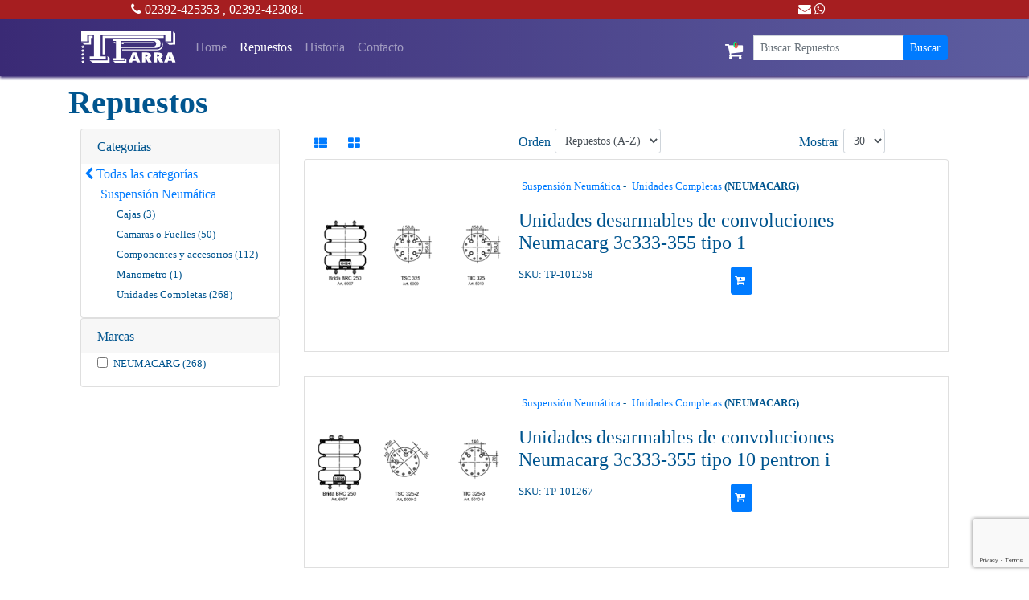

--- FILE ---
content_type: text/html; charset=UTF-8
request_url: https://torneriaparra.com.ar/tienda/suspension-neumatica/unidades-completas?1=1&page=5&r=30
body_size: 8314
content:
<!DOCTYPE html>
<html lang="es">

<head>
	<meta charset="utf-8" />
	<meta name="viewport" content="width=device-width, initial-scale=1" />
	<meta http-equiv="Content-Type" content="text/html; charset=UTF-8" />
	<title>Repuestos  Suspensi&oacute;n Neum&aacute;tica  Unidades Completas - Torneria Parra</title>
	<meta name="description" content="Repuestos  Suspensi&oacute;n Neum&aacute;tica  Unidades Completas - Torneria Parra" />
	<meta property="keywords" content="torneria, parra, torneria parra, torneria parra de trenque lauquen, trenque lauquen, trenque, fabrica, venta, repuestos para acoplados, repuestos, accesorios, acoplados, jaulas, camiones, randon, helvetica, patronelli, montenegro, envio, envio a todo el pais, envios, frenos, cintas de freno, semi. semi remolque" />

    <meta property="og:type" content="website" />
    <meta property="og:site_name" content="Torneria Parra" />
    <meta property="og:locale" content="es_AR" />
	<meta property="og:url" content="https://torneriaparra.com.ar/" />
	<meta property="og:image" content="https://torneriaparra.com.ar/static/img/torneria-parra.png" />
	<meta property="og:title" content="Repuestos  Suspensi&oacute;n Neum&aacute;tica  Unidades Completas - Torneria Parra" />
	<meta property="og:description" content="Repuestos  Suspensi&oacute;n Neum&aacute;tica  Unidades Completas - Torneria Parra" />

    <meta name="twitter:card" content="summary_large_image" />
	<meta name="twitter:domain" content="torneriaparra.com.ar" />
	<meta name="twitter:title" content="Repuestos  Suspensi&oacute;n Neum&aacute;tica  Unidades Completas - Torneria Parra" />
	<meta name="twitter:description" content="Repuestos  Suspensi&oacute;n Neum&aacute;tica  Unidades Completas - Torneria Parra" />
    <meta name="twitter:site" content="Torneria Parra" />
    <meta name="twitter:image" content="https://torneriaparra.com.ar/static/img/torneria-parra.png" />

	<meta name="author" content="llbeltran" />
	<!-- favicono básico -->
	<link rel="shortcut icon" href="https://torneriaparra.com.ar/static/img/favicon32.png" />

	<!-- FACEBOOK -->
	<meta property="og:image:alt" content="Fábrica y Venta de repuestos para acoplados - Torneria Parra" />
	<meta property="fb:app_id" content="316822269324146" />


	<!-- APPLE -->
	<!-- iPad de tercera generación con pantalla de alta resolución: -->
	<link rel="apple-touch-icon-precomposed" sizes="144x144" href="https://torneriaparra.com.ar/static/img/favicon144.png" />
	<!-- iPhone con pantalla de alta resolución: -->
	<link rel="apple-touch-icon-precomposed" sizes="114x114" href="https://torneriaparra.com.ar/static/img/favicon114.png" />
	<!-- iPad de primera y segunda generación: -->
	<link rel="apple-touch-icon-precomposed" sizes="72x72" href="https://torneriaparra.com.ar/static/img/favicon72.png" />
	<!-- Dispositivos iPhone sin pantalla Retina, iPod Touch y Android 2.1+: -->
	<link rel="apple-touch-icon-precomposed" href="https://torneriaparra.com.ar/static/img/favicon57.png" />

	<link rel="stylesheet" href="/vendor/bootstrap/4.4.1/css/bootstrap.min.css" />
	<link rel="stylesheet" href="/vendor/font-awesome/4.7.0/css/font-awesome.css" />
	<link rel="stylesheet" href="/css/styles.css" />
	<link rel="stylesheet" href="/css/infinite-slider.css" />
	

	<script src="/vendor/jquery/3.4.1/jquery.min.js"></script>
	<script src="/vendor/popper/1.16.0/popper.min.js"></script>
	<script src="/vendor/bootstrap/4.4.1/js/bootstrap.min.js"></script>
	
	<link href="https://fonts.googleapis.com/css2?family=Roboto+Slab:wght@300&display=swap" type="text/css" rel="preload" as="style" />

	<!-- RECAPTCHA -->
	<script src="https://www.google.com/recaptcha/api.js?render=6Ld05fgUAAAAAFPXP5ZmOYE-PgQhuTgLXSdVGffg"></script>

	<script src="/vendor/slick-carousel/1.6.0/slick.js"></script>
    
</head>
<body>

 <div class="nav-top top-container">
  <div class="container">
	 <div class="row" style="">
		<div class="col-sm">
		  
		  <a href="tel:02392-425353" data-toggle="tooltip" title="Llamenos!"><i class="fa fa-phone"></i> 02392-425353</a>
		  <a href="tel:02392-423081" data-toggle="tooltip" title="Llamenos!">, 02392-423081</a>
		</div>
		<div class="col-sm">
		  
		</div>
		<div class="col-sm">
			<a href="mailto:info@torneriaparra.com.ar" data-toggle="tooltip" title="Contactenos por mail!"><i class="fa fa-envelope"></i></a>
			<a href="https://wa.me/5492392614925?&text=Estoy%20interesado%20en%20recibir%20informaci&oacute;n%20sobre%20repuestos%20para%20acoplados" rel="nofollow noreferrer"  data-toggle="tooltip" title="Envienos un whatsapp y responderemos lo antes posible!" target="_blank"><i class="fa fa-whatsapp"></i></a>
		</div>
	  </div>
	</div>
</div>
<header id="myHeader" class="header">
  <div class="container">
  <nav class="navbar navbar-expand-md navbar-dark" style="padding-top: 0;padding-bottom: 0;">
	<a class="navbar-brand" href="/" title="torneriaparra.com.ar">
          <img src="/_files/index/logo2.svg" class="logo" alt="Torneria Parra">
    </a>
    <button class="navbar-toggler" type="button" data-toggle="collapse" data-target="#navbarCollapse" aria-controls="navbarCollapse" aria-expanded="false" aria-label="Toggle navigation">
      <span class="navbar-toggler-icon"></span>
    </button>
    <div class="collapse navbar-collapse" id="navbarCollapse">
      <ul class="navbar-nav mr-auto">
        <li class="nav-item ">
          <a class="nav-link" href="/" title="torneriaparra.com.ar">Home <span class="sr-only">(current)</span></a>
        </li>
        <li class="nav-item active">
          <a class="nav-link" href="/tienda" title="Repuestos">Repuestos</a>
        </li>
        <li class="nav-item ">
          <a class="nav-link" href="/historia" title="Historia">Historia</a>
        </li>
        <li class="nav-item ">
          <a class="nav-link" href="/contacto" title="Contacto">Contacto</a>
        </li>
      </ul>
    </div>
	<form class="form-inline" action="/buscar/"  method="post">
	<div class="input-group" style="margin-bottom: 0 !important;">
		<div class="input-group-prepend">
			<a class="btn" href="/pedido.php" data-toggle="tooltip" title="Click aquí para completar el pedido." style="padding: 0;">
				<span class="fa-stack" style="font-size: x-large;line-height: inherit;height: auto;">
					<!-- font-size: 0.5em;color: white;float: right;margin-right: 25px;margin-top: -10px;position: inherit;z-index: 10; -->
					<strong id="carrito" name="carrito" style="font-size: 0.4em;float: right;margin-right: 20px;margin-top: -4px;position: inherit;z-index: 10;box-shadow: aquamarine;text-shadow: red 1px 1px 1px;color: springgreen;">0</strong>
					<i class="fa fa-shopping-cart fa-stack-1x" style="color:white;line-height: normal;top: -2px;"></i>
				</span>
			</a>
		</div>
		<input id="busqueda" name="busqueda" type="text" class="form-control form-control-sm" placeholder="Buscar Repuestos" aria-label="Buscar Repuestos" aria-describedby="basic-addon2" value="" style="border-bottom: none;">
		<div class="input-group-append">
			<button class="btn btn-primary btn-sm" type="submit" id="btnBusqueda" name="btnBusqueda">Buscar</button>
		</div>
	</div>

	<!--
	<input class="form-control form-control-sm" type="text" placeholder="Buscar Repuestos" aria-label="Buscar repuestos" value="">
	<button class="btn btn-primary btn-sm" type="submit"  id="btnBusqueda" name="btnBusqueda" >Buscar</button>
	-->
	</form>

  </nav>
      </div>
</header>
<main role="main" >
<div class="container">
  	<h1>Repuestos</h1>
<!-- Modal -->
<div class="modal fadeInLeft" id="exampleModal" tabindex="-1" role="dialog" aria-labelledby="exampleModalLabel" aria-hidden="true">
  <div class="modal-dialog" role="document" style="    margin-left: 0px;
    margin-top: 0px;
    margin-bottom: 0px;
	height: 100%;">
    <div class="modal-content" style="height: 100%;display: inline-table;">
      <div class="modal-header">
        <h5 class="modal-title" id="exampleModalLabel">Filtrados</h5>
        <button type="button" class="close" data-dismiss="modal" aria-label="Close">
          <span aria-hidden="true">&times;</span>
        </button>
      </div>
      <div class="modal-body">
		<div id="accordion">
		  <div class="card">
			<div class="card-header" id="headingOne" data-toggle="collapse" data-target="#collapseOne" aria-expanded="true" aria-controls="collapseOne">
			  <h5 class="mb-0">Categorias</button>
			  </h5>
			</div>

			<div id="collapseOne" class="collapse show" aria-labelledby="headingOne" data-parent="#accordion">
			<a href="/tienda"><i class="fa fa-chevron-left"></i> Todas las categorías</a>
			<h6 class="mb-0"><a href="/tienda/suspension-neumatica">Suspensi&oacute;n Neum&aacute;tica</a></h6>
			<ul class="sidebar-nav">
			<li><a href="/tienda/suspension-neumatica/cajas" title="Cajas">Cajas (3)</a></li>
			<li><a href="/tienda/suspension-neumatica/camaras-o-fuelles" title="Camaras o Fuelles">Camaras o Fuelles (50)</a></li>
			<li><a href="/tienda/suspension-neumatica/componentes-y-accesorios" title="Componentes y accesorios">Componentes y accesorios (112)</a></li>
			<li><a href="/tienda/suspension-neumatica/manometro" title="Manometro">Manometro (1)</a></li>
			<li><a href="/tienda/suspension-neumatica/unidades-completas" title="Unidades Completas">Unidades Completas (268)</a></li>
            </ul>		
			</div>
		  </div>

		  <div class="card">
			<div class="card-header" id="headingTwo" data-toggle="collapse" data-target="#collapseTwo" aria-expanded="false" aria-controls="collapseTwo">
			  <h5 class="mb-0">Marcas</h5>
			</div>
			<div id="collapseTwo" class="collapse show" aria-labelledby="headingTwo" data-parent="#accordion">
			  			<ul class="sidebar-nav">
			<li>
				<input class="form-check-input" type="checkbox" value="neumacarg" id="m_6" onchange="addParameterToURL('neumacarg',this);" 				<label class="form-check-label" for="m_6">NEUMACARG <span>(268)</span></label>
			</li>
            </ul>		
			</div>
		  </div>
		 
		</div>
      </div>
    </div>
  </div>
</div>
	




				 <div class="row">



					<div class="d-none d-sm-none d-md-block d-lg-block d-xl-block	col-md-3	col-lg-3	col-xl-3" >
									<div id="accordion">
									  <div class="card">
										<div class="card-header" id="headingOne" data-toggle="collapse" data-target="#collapseOne" aria-expanded="true" aria-controls="collapseOne">
										  <h5 class="mb-0">Categorias</button></h5>
										</div>

										<div id="collapseOne" class="collapse show" aria-labelledby="headingOne" data-parent="#accordion">

			<a href="/tienda"><i class="fa fa-chevron-left"></i> Todas las categorías</a>
			<h6 class="mb-0"><a href="/tienda/suspension-neumatica">Suspensi&oacute;n Neum&aacute;tica</a></h6>
			<ul class="sidebar-nav">
			<li><a href="/tienda/suspension-neumatica/cajas" title="Cajas">Cajas (3)</a></li>
			<li><a href="/tienda/suspension-neumatica/camaras-o-fuelles" title="Camaras o Fuelles">Camaras o Fuelles (50)</a></li>
			<li><a href="/tienda/suspension-neumatica/componentes-y-accesorios" title="Componentes y accesorios">Componentes y accesorios (112)</a></li>
			<li><a href="/tienda/suspension-neumatica/manometro" title="Manometro">Manometro (1)</a></li>
			<li><a href="/tienda/suspension-neumatica/unidades-completas" title="Unidades Completas">Unidades Completas (268)</a></li>
            </ul>		
									
										</div>
									  </div>

									  <div class="card">
			<div class="card-header" id="headingTwo" data-toggle="collapse" data-target="#collapseTwo" aria-expanded="false" aria-controls="collapseTwo">
			  <h5 class="mb-0">Marcas</h5>
			</div>
			<div id="collapseTwo" class="collapse show" aria-labelledby="headingTwo" data-parent="#accordion">
			  			<ul class="sidebar-nav">
			<li>
				<input class="form-check-input" type="checkbox" value="neumacarg" id="m_6" onchange="addParameterToURL('neumacarg',this);" 				<label class="form-check-label" for="m_6">NEUMACARG <span>(268)</span></label>
			</li>
            </ul>		
			</div>
		  </div>
					</div>
		
					</div>

					<div class="col-12	col-sm-12	col-md-9	col-lg-9	col-xl-9">
						<div class="row">
							<div class="col-6 col-sm-6 col-md-4 col-lg-4 col-xl-4" style="display: flex; padding: 0px;">
									<!-- Button trigger modal -->
									<button type="button" class="btn btn-primary d-block d-sm-block d-md-none d-lg-none d-xl-none" data-toggle="modal" data-target="#exampleModal">
									  Categorías
									</button>
									<button class="btn btn-link" id="list"><i class="fa fa-th-list" aria-hidden="true"></i></button>
 									<button class="btn btn-link" id="grid"><i class="fa fa-th-large" aria-hidden="true"></i></button>
									<!--
									<a href="#" onclick="armarURL('v', 1);" class="btn btn-default"></a>
									<a href="#" onclick="armarURL('v', 2);" class="btn btn-default"><i class="fa fa-columns" aria-hidden="true"></i></a>
									<a href="#" onclick="armarURL('v', 3);" class="btn btn-default"></a> -->
							</div>
							  <!-- <div class="col-md-auto">Mostrando 1–12 de 16 productos</div> -->
							<div class="col-4 col-sm-4 col-md-5 col-lg-5 col-xl-5" style="padding: 0px;">
							  <div class="form-group row" style="margin-bottom: 0px;">
								<label for="view-options-sort" class="col-form-label d-none d-sm-none d-md-block d-lg-block d-xl-block" style="padding-right: calc(.275rem + 1px);padding-top: calc(.275rem + 1px);padding-bottom: calc(.275rem + 1px);">Orden</label>
								<select id="view-options-sort" name="view-options-sort" class="form-control form-control-sm ng-untouched ng-pristine ng-valid" style="width: auto;"
									onchange="armarURL('o', this.value)">
									<option value="1" selected >Repuestos (A-Z)</option>
									<option value="2" >Repuestos (Z-A)</option>
								</select>
							  </div>
							</div>
							<div class="col-2 col-sm-2 col-md-3 col-lg-3 col-xl-3" >
							 <div class="form-group row" style="margin-bottom: 0px;">
								<label for="view-options-limit" class="col-form-label d-none d-sm-none d-md-none d-lg-block d-xl-block" style="padding-right: calc(.275rem + 1px);padding-top: calc(.275rem + 1px);padding-bottom: calc(.275rem + 1px);">Mostrar</label>
								<select id="view-options-limit" name="view-options-limit" class="form-control form-control-sm ng-untouched ng-pristine ng-valid" style="width: auto;" onchange="armarURL('r', this.value)">
									<option value="30" selected >30</option>
									<option value="60" >60</option>
								</select>
							  </div>
							</div>
						</div>
<div id="products" class="row view-group">
<div class="item col-xs-4 col-lg-4 list-group-item">
	    <div class="thumbnail card">
		<div class="img-event" style="text-align: center;">
						  <img src="/_files/repuestos/300x300/1258.png" class="group list-group-image img-fluid" alt="Unidades desarmables de convoluciones Neumacarg 3c333-355 tipo 1"/>
		</div>
		<div class="caption card-body">
			<p style="font-size: small;"><b><a href="/tienda/suspension-neumatica">Suspensi&oacute;n Neum&aacute;tica</a> - <a href="/tienda/suspension-neumatica/unidades-completas">Unidades Completas</a> (NEUMACARG)</b></p>
		    <h4 class="group card-title inner list-group-item-heading">Unidades desarmables de convoluciones Neumacarg 3c333-355 tipo 1</h4>
							<p style="font-size: xx-small;"></p>
							<p style="font-size: xx-small;"></p>
		    <div class="row">
			<div class="col-xs-12 col-md-6" style="padding: 0px;">
			    <p class="lead" style="font-size: smaller;margin: 0;">SKU: <b>TP-101258</b></p>
			</div>
			<div class="col-xs-12 col-md-6">
			    <a class="btn btn-primary btn-sm" href="#" onclick="return comprar('1258', 1)" data-toggle="tooltip" title="Click aquí para agregar repuestos al carrito." ><i class="fa fa-cart-plus"></i></a>
			</div>
		    </div>
		</div>
	    </div>
	</div>
<div class="item col-xs-4 col-lg-4 list-group-item">
	    <div class="thumbnail card">
		<div class="img-event" style="text-align: center;">
						  <img src="/_files/repuestos/300x300/1267.png" class="group list-group-image img-fluid" alt="Unidades desarmables de convoluciones Neumacarg 3c333-355 tipo 10 pentron i"/>
		</div>
		<div class="caption card-body">
			<p style="font-size: small;"><b><a href="/tienda/suspension-neumatica">Suspensi&oacute;n Neum&aacute;tica</a> - <a href="/tienda/suspension-neumatica/unidades-completas">Unidades Completas</a> (NEUMACARG)</b></p>
		    <h4 class="group card-title inner list-group-item-heading">Unidades desarmables de convoluciones Neumacarg 3c333-355 tipo 10 pentron i</h4>
							<p style="font-size: xx-small;"></p>
							<p style="font-size: xx-small;"></p>
		    <div class="row">
			<div class="col-xs-12 col-md-6" style="padding: 0px;">
			    <p class="lead" style="font-size: smaller;margin: 0;">SKU: <b>TP-101267</b></p>
			</div>
			<div class="col-xs-12 col-md-6">
			    <a class="btn btn-primary btn-sm" href="#" onclick="return comprar('1267', 1)" data-toggle="tooltip" title="Click aquí para agregar repuestos al carrito." ><i class="fa fa-cart-plus"></i></a>
			</div>
		    </div>
		</div>
	    </div>
	</div>
<div class="item col-xs-4 col-lg-4 list-group-item">
	    <div class="thumbnail card">
		<div class="img-event" style="text-align: center;">
						  <img src="/_files/repuestos/300x300/1268.png" class="group list-group-image img-fluid" alt="Unidades desarmables de convoluciones Neumacarg 3c333-355 tipo 11"/>
		</div>
		<div class="caption card-body">
			<p style="font-size: small;"><b><a href="/tienda/suspension-neumatica">Suspensi&oacute;n Neum&aacute;tica</a> - <a href="/tienda/suspension-neumatica/unidades-completas">Unidades Completas</a> (NEUMACARG)</b></p>
		    <h4 class="group card-title inner list-group-item-heading">Unidades desarmables de convoluciones Neumacarg 3c333-355 tipo 11</h4>
							<p style="font-size: xx-small;"></p>
							<p style="font-size: xx-small;"></p>
		    <div class="row">
			<div class="col-xs-12 col-md-6" style="padding: 0px;">
			    <p class="lead" style="font-size: smaller;margin: 0;">SKU: <b>TP-101268</b></p>
			</div>
			<div class="col-xs-12 col-md-6">
			    <a class="btn btn-primary btn-sm" href="#" onclick="return comprar('1268', 1)" data-toggle="tooltip" title="Click aquí para agregar repuestos al carrito." ><i class="fa fa-cart-plus"></i></a>
			</div>
		    </div>
		</div>
	    </div>
	</div>
<div class="item col-xs-4 col-lg-4 list-group-item">
	    <div class="thumbnail card">
		<div class="img-event" style="text-align: center;">
						  <img src="/_files/repuestos/300x300/1269.png" class="group list-group-image img-fluid" alt="Unidades desarmables de convoluciones Neumacarg 3c333-355 tipo 12  rimeco"/>
		</div>
		<div class="caption card-body">
			<p style="font-size: small;"><b><a href="/tienda/suspension-neumatica">Suspensi&oacute;n Neum&aacute;tica</a> - <a href="/tienda/suspension-neumatica/unidades-completas">Unidades Completas</a> (NEUMACARG)</b></p>
		    <h4 class="group card-title inner list-group-item-heading">Unidades desarmables de convoluciones Neumacarg 3c333-355 tipo 12  rimeco</h4>
							<p style="font-size: xx-small;"></p>
							<p style="font-size: xx-small;"></p>
		    <div class="row">
			<div class="col-xs-12 col-md-6" style="padding: 0px;">
			    <p class="lead" style="font-size: smaller;margin: 0;">SKU: <b>TP-101269</b></p>
			</div>
			<div class="col-xs-12 col-md-6">
			    <a class="btn btn-primary btn-sm" href="#" onclick="return comprar('1269', 1)" data-toggle="tooltip" title="Click aquí para agregar repuestos al carrito." ><i class="fa fa-cart-plus"></i></a>
			</div>
		    </div>
		</div>
	    </div>
	</div>
<div class="item col-xs-4 col-lg-4 list-group-item">
	    <div class="thumbnail card">
		<div class="img-event" style="text-align: center;">
						  <img src="/_files/repuestos/300x300/1270.png" class="group list-group-image img-fluid" alt="Unidades desarmables de convoluciones Neumacarg 3c333-355 tipo 13 alin. cruz."/>
		</div>
		<div class="caption card-body">
			<p style="font-size: small;"><b><a href="/tienda/suspension-neumatica">Suspensi&oacute;n Neum&aacute;tica</a> - <a href="/tienda/suspension-neumatica/unidades-completas">Unidades Completas</a> (NEUMACARG)</b></p>
		    <h4 class="group card-title inner list-group-item-heading">Unidades desarmables de convoluciones Neumacarg 3c333-355 tipo 13 alin. cruz.</h4>
							<p style="font-size: xx-small;"></p>
							<p style="font-size: xx-small;"></p>
		    <div class="row">
			<div class="col-xs-12 col-md-6" style="padding: 0px;">
			    <p class="lead" style="font-size: smaller;margin: 0;">SKU: <b>TP-101270</b></p>
			</div>
			<div class="col-xs-12 col-md-6">
			    <a class="btn btn-primary btn-sm" href="#" onclick="return comprar('1270', 1)" data-toggle="tooltip" title="Click aquí para agregar repuestos al carrito." ><i class="fa fa-cart-plus"></i></a>
			</div>
		    </div>
		</div>
	    </div>
	</div>
<div class="item col-xs-4 col-lg-4 list-group-item">
	    <div class="thumbnail card">
		<div class="img-event" style="text-align: center;">
						  <img src="/_files/repuestos/300x300/1259.png" class="group list-group-image img-fluid" alt="Unidades desarmables de convoluciones Neumacarg 3c333-355 tipo 2"/>
		</div>
		<div class="caption card-body">
			<p style="font-size: small;"><b><a href="/tienda/suspension-neumatica">Suspensi&oacute;n Neum&aacute;tica</a> - <a href="/tienda/suspension-neumatica/unidades-completas">Unidades Completas</a> (NEUMACARG)</b></p>
		    <h4 class="group card-title inner list-group-item-heading">Unidades desarmables de convoluciones Neumacarg 3c333-355 tipo 2</h4>
							<p style="font-size: xx-small;"></p>
							<p style="font-size: xx-small;"></p>
		    <div class="row">
			<div class="col-xs-12 col-md-6" style="padding: 0px;">
			    <p class="lead" style="font-size: smaller;margin: 0;">SKU: <b>TP-101259</b></p>
			</div>
			<div class="col-xs-12 col-md-6">
			    <a class="btn btn-primary btn-sm" href="#" onclick="return comprar('1259', 1)" data-toggle="tooltip" title="Click aquí para agregar repuestos al carrito." ><i class="fa fa-cart-plus"></i></a>
			</div>
		    </div>
		</div>
	    </div>
	</div>
<div class="item col-xs-4 col-lg-4 list-group-item">
	    <div class="thumbnail card">
		<div class="img-event" style="text-align: center;">
						  <img src="/_files/repuestos/300x300/1260.png" class="group list-group-image img-fluid" alt="Unidades desarmables de convoluciones Neumacarg 3c333-355 tipo 3"/>
		</div>
		<div class="caption card-body">
			<p style="font-size: small;"><b><a href="/tienda/suspension-neumatica">Suspensi&oacute;n Neum&aacute;tica</a> - <a href="/tienda/suspension-neumatica/unidades-completas">Unidades Completas</a> (NEUMACARG)</b></p>
		    <h4 class="group card-title inner list-group-item-heading">Unidades desarmables de convoluciones Neumacarg 3c333-355 tipo 3</h4>
							<p style="font-size: xx-small;"></p>
							<p style="font-size: xx-small;"></p>
		    <div class="row">
			<div class="col-xs-12 col-md-6" style="padding: 0px;">
			    <p class="lead" style="font-size: smaller;margin: 0;">SKU: <b>TP-101260</b></p>
			</div>
			<div class="col-xs-12 col-md-6">
			    <a class="btn btn-primary btn-sm" href="#" onclick="return comprar('1260', 1)" data-toggle="tooltip" title="Click aquí para agregar repuestos al carrito." ><i class="fa fa-cart-plus"></i></a>
			</div>
		    </div>
		</div>
	    </div>
	</div>
<div class="item col-xs-4 col-lg-4 list-group-item">
	    <div class="thumbnail card">
		<div class="img-event" style="text-align: center;">
						  <img src="/_files/repuestos/300x300/1261.png" class="group list-group-image img-fluid" alt="Unidades desarmables de convoluciones Neumacarg 3c333-355 tipo 4  m.der"/>
		</div>
		<div class="caption card-body">
			<p style="font-size: small;"><b><a href="/tienda/suspension-neumatica">Suspensi&oacute;n Neum&aacute;tica</a> - <a href="/tienda/suspension-neumatica/unidades-completas">Unidades Completas</a> (NEUMACARG)</b></p>
		    <h4 class="group card-title inner list-group-item-heading">Unidades desarmables de convoluciones Neumacarg 3c333-355 tipo 4  m.der</h4>
							<p style="font-size: xx-small;"></p>
							<p style="font-size: xx-small;"></p>
		    <div class="row">
			<div class="col-xs-12 col-md-6" style="padding: 0px;">
			    <p class="lead" style="font-size: smaller;margin: 0;">SKU: <b>TP-101261</b></p>
			</div>
			<div class="col-xs-12 col-md-6">
			    <a class="btn btn-primary btn-sm" href="#" onclick="return comprar('1261', 1)" data-toggle="tooltip" title="Click aquí para agregar repuestos al carrito." ><i class="fa fa-cart-plus"></i></a>
			</div>
		    </div>
		</div>
	    </div>
	</div>
<div class="item col-xs-4 col-lg-4 list-group-item">
	    <div class="thumbnail card">
		<div class="img-event" style="text-align: center;">
						  <img src="/_files/repuestos/300x300/1262.png" class="group list-group-image img-fluid" alt="Unidades desarmables de convoluciones Neumacarg 3c333-355 tipo 5 boero"/>
		</div>
		<div class="caption card-body">
			<p style="font-size: small;"><b><a href="/tienda/suspension-neumatica">Suspensi&oacute;n Neum&aacute;tica</a> - <a href="/tienda/suspension-neumatica/unidades-completas">Unidades Completas</a> (NEUMACARG)</b></p>
		    <h4 class="group card-title inner list-group-item-heading">Unidades desarmables de convoluciones Neumacarg 3c333-355 tipo 5 boero</h4>
							<p style="font-size: xx-small;"></p>
							<p style="font-size: xx-small;"></p>
		    <div class="row">
			<div class="col-xs-12 col-md-6" style="padding: 0px;">
			    <p class="lead" style="font-size: smaller;margin: 0;">SKU: <b>TP-101262</b></p>
			</div>
			<div class="col-xs-12 col-md-6">
			    <a class="btn btn-primary btn-sm" href="#" onclick="return comprar('1262', 1)" data-toggle="tooltip" title="Click aquí para agregar repuestos al carrito." ><i class="fa fa-cart-plus"></i></a>
			</div>
		    </div>
		</div>
	    </div>
	</div>
<div class="item col-xs-4 col-lg-4 list-group-item">
	    <div class="thumbnail card">
		<div class="img-event" style="text-align: center;">
						  <img src="/_files/repuestos/300x300/1263.png" class="group list-group-image img-fluid" alt="Unidades desarmables de convoluciones Neumacarg 3c333-355 tipo 6 m.izq"/>
		</div>
		<div class="caption card-body">
			<p style="font-size: small;"><b><a href="/tienda/suspension-neumatica">Suspensi&oacute;n Neum&aacute;tica</a> - <a href="/tienda/suspension-neumatica/unidades-completas">Unidades Completas</a> (NEUMACARG)</b></p>
		    <h4 class="group card-title inner list-group-item-heading">Unidades desarmables de convoluciones Neumacarg 3c333-355 tipo 6 m.izq</h4>
							<p style="font-size: xx-small;"></p>
							<p style="font-size: xx-small;"></p>
		    <div class="row">
			<div class="col-xs-12 col-md-6" style="padding: 0px;">
			    <p class="lead" style="font-size: smaller;margin: 0;">SKU: <b>TP-101263</b></p>
			</div>
			<div class="col-xs-12 col-md-6">
			    <a class="btn btn-primary btn-sm" href="#" onclick="return comprar('1263', 1)" data-toggle="tooltip" title="Click aquí para agregar repuestos al carrito." ><i class="fa fa-cart-plus"></i></a>
			</div>
		    </div>
		</div>
	    </div>
	</div>
<div class="item col-xs-4 col-lg-4 list-group-item">
	    <div class="thumbnail card">
		<div class="img-event" style="text-align: center;">
						  <img src="/_files/repuestos/300x300/1264.png" class="group list-group-image img-fluid" alt="Unidades desarmables de convoluciones Neumacarg 3c333-355 tipo 7 m.cen"/>
		</div>
		<div class="caption card-body">
			<p style="font-size: small;"><b><a href="/tienda/suspension-neumatica">Suspensi&oacute;n Neum&aacute;tica</a> - <a href="/tienda/suspension-neumatica/unidades-completas">Unidades Completas</a> (NEUMACARG)</b></p>
		    <h4 class="group card-title inner list-group-item-heading">Unidades desarmables de convoluciones Neumacarg 3c333-355 tipo 7 m.cen</h4>
							<p style="font-size: xx-small;"></p>
							<p style="font-size: xx-small;"></p>
		    <div class="row">
			<div class="col-xs-12 col-md-6" style="padding: 0px;">
			    <p class="lead" style="font-size: smaller;margin: 0;">SKU: <b>TP-101264</b></p>
			</div>
			<div class="col-xs-12 col-md-6">
			    <a class="btn btn-primary btn-sm" href="#" onclick="return comprar('1264', 1)" data-toggle="tooltip" title="Click aquí para agregar repuestos al carrito." ><i class="fa fa-cart-plus"></i></a>
			</div>
		    </div>
		</div>
	    </div>
	</div>
<div class="item col-xs-4 col-lg-4 list-group-item">
	    <div class="thumbnail card">
		<div class="img-event" style="text-align: center;">
						  <img src="/_files/repuestos/300x300/1265.png" class="group list-group-image img-fluid" alt="Unidades desarmables de convoluciones Neumacarg 3c333-355 tipo 8"/>
		</div>
		<div class="caption card-body">
			<p style="font-size: small;"><b><a href="/tienda/suspension-neumatica">Suspensi&oacute;n Neum&aacute;tica</a> - <a href="/tienda/suspension-neumatica/unidades-completas">Unidades Completas</a> (NEUMACARG)</b></p>
		    <h4 class="group card-title inner list-group-item-heading">Unidades desarmables de convoluciones Neumacarg 3c333-355 tipo 8</h4>
							<p style="font-size: xx-small;"></p>
							<p style="font-size: xx-small;"></p>
		    <div class="row">
			<div class="col-xs-12 col-md-6" style="padding: 0px;">
			    <p class="lead" style="font-size: smaller;margin: 0;">SKU: <b>TP-101265</b></p>
			</div>
			<div class="col-xs-12 col-md-6">
			    <a class="btn btn-primary btn-sm" href="#" onclick="return comprar('1265', 1)" data-toggle="tooltip" title="Click aquí para agregar repuestos al carrito." ><i class="fa fa-cart-plus"></i></a>
			</div>
		    </div>
		</div>
	    </div>
	</div>
<div class="item col-xs-4 col-lg-4 list-group-item">
	    <div class="thumbnail card">
		<div class="img-event" style="text-align: center;">
						  <img src="/_files/repuestos/300x300/1266.png" class="group list-group-image img-fluid" alt="Unidades desarmables de convoluciones Neumacarg 3c333-355 tipo 9 pentron d"/>
		</div>
		<div class="caption card-body">
			<p style="font-size: small;"><b><a href="/tienda/suspension-neumatica">Suspensi&oacute;n Neum&aacute;tica</a> - <a href="/tienda/suspension-neumatica/unidades-completas">Unidades Completas</a> (NEUMACARG)</b></p>
		    <h4 class="group card-title inner list-group-item-heading">Unidades desarmables de convoluciones Neumacarg 3c333-355 tipo 9 pentron d</h4>
							<p style="font-size: xx-small;"></p>
							<p style="font-size: xx-small;"></p>
		    <div class="row">
			<div class="col-xs-12 col-md-6" style="padding: 0px;">
			    <p class="lead" style="font-size: smaller;margin: 0;">SKU: <b>TP-101266</b></p>
			</div>
			<div class="col-xs-12 col-md-6">
			    <a class="btn btn-primary btn-sm" href="#" onclick="return comprar('1266', 1)" data-toggle="tooltip" title="Click aquí para agregar repuestos al carrito." ><i class="fa fa-cart-plus"></i></a>
			</div>
		    </div>
		</div>
	    </div>
	</div>
<div class="item col-xs-4 col-lg-4 list-group-item">
	    <div class="thumbnail card">
		<div class="img-event" style="text-align: center;">
						  <img src="/_files/repuestos/300x300/1180.png" class="group list-group-image img-fluid" alt="Unidades desarmables tubulares Neumacarg t300-195-370 tipo 3"/>
		</div>
		<div class="caption card-body">
			<p style="font-size: small;"><b><a href="/tienda/suspension-neumatica">Suspensi&oacute;n Neum&aacute;tica</a> - <a href="/tienda/suspension-neumatica/unidades-completas">Unidades Completas</a> (NEUMACARG)</b></p>
		    <h4 class="group card-title inner list-group-item-heading">Unidades desarmables tubulares Neumacarg t300-195-370 tipo 3</h4>
							<p style="font-size: xx-small;"></p>
							<p style="font-size: xx-small;"></p>
		    <div class="row">
			<div class="col-xs-12 col-md-6" style="padding: 0px;">
			    <p class="lead" style="font-size: smaller;margin: 0;">SKU: <b>TP-101180</b></p>
			</div>
			<div class="col-xs-12 col-md-6">
			    <a class="btn btn-primary btn-sm" href="#" onclick="return comprar('1180', 1)" data-toggle="tooltip" title="Click aquí para agregar repuestos al carrito." ><i class="fa fa-cart-plus"></i></a>
			</div>
		    </div>
		</div>
	    </div>
	</div>
<div class="item col-xs-4 col-lg-4 list-group-item">
	    <div class="thumbnail card">
		<div class="img-event" style="text-align: center;">
						  <img src="/_files/repuestos/300x300/1181.png" class="group list-group-image img-fluid" alt="Unidades desarmables tubulares Neumacarg t300-195-390 tipo 1"/>
		</div>
		<div class="caption card-body">
			<p style="font-size: small;"><b><a href="/tienda/suspension-neumatica">Suspensi&oacute;n Neum&aacute;tica</a> - <a href="/tienda/suspension-neumatica/unidades-completas">Unidades Completas</a> (NEUMACARG)</b></p>
		    <h4 class="group card-title inner list-group-item-heading">Unidades desarmables tubulares Neumacarg t300-195-390 tipo 1</h4>
							<p style="font-size: xx-small;"></p>
							<p style="font-size: xx-small;"></p>
		    <div class="row">
			<div class="col-xs-12 col-md-6" style="padding: 0px;">
			    <p class="lead" style="font-size: smaller;margin: 0;">SKU: <b>TP-101181</b></p>
			</div>
			<div class="col-xs-12 col-md-6">
			    <a class="btn btn-primary btn-sm" href="#" onclick="return comprar('1181', 1)" data-toggle="tooltip" title="Click aquí para agregar repuestos al carrito." ><i class="fa fa-cart-plus"></i></a>
			</div>
		    </div>
		</div>
	    </div>
	</div>
<div class="item col-xs-4 col-lg-4 list-group-item">
	    <div class="thumbnail card">
		<div class="img-event" style="text-align: center;">
						  <img src="/_files/repuestos/300x300/1182.png" class="group list-group-image img-fluid" alt="Unidades desarmables tubulares Neumacarg t300-195-445 tipo 1"/>
		</div>
		<div class="caption card-body">
			<p style="font-size: small;"><b><a href="/tienda/suspension-neumatica">Suspensi&oacute;n Neum&aacute;tica</a> - <a href="/tienda/suspension-neumatica/unidades-completas">Unidades Completas</a> (NEUMACARG)</b></p>
		    <h4 class="group card-title inner list-group-item-heading">Unidades desarmables tubulares Neumacarg t300-195-445 tipo 1</h4>
							<p style="font-size: xx-small;"></p>
							<p style="font-size: xx-small;"></p>
		    <div class="row">
			<div class="col-xs-12 col-md-6" style="padding: 0px;">
			    <p class="lead" style="font-size: smaller;margin: 0;">SKU: <b>TP-101182</b></p>
			</div>
			<div class="col-xs-12 col-md-6">
			    <a class="btn btn-primary btn-sm" href="#" onclick="return comprar('1182', 1)" data-toggle="tooltip" title="Click aquí para agregar repuestos al carrito." ><i class="fa fa-cart-plus"></i></a>
			</div>
		    </div>
		</div>
	    </div>
	</div>
<div class="item col-xs-4 col-lg-4 list-group-item">
	    <div class="thumbnail card">
		<div class="img-event" style="text-align: center;">
						  <img src="/_files/repuestos/300x300/1183.png" class="group list-group-image img-fluid" alt="Unidades desarmables tubulares Neumacarg t300-195-445 tipo 2"/>
		</div>
		<div class="caption card-body">
			<p style="font-size: small;"><b><a href="/tienda/suspension-neumatica">Suspensi&oacute;n Neum&aacute;tica</a> - <a href="/tienda/suspension-neumatica/unidades-completas">Unidades Completas</a> (NEUMACARG)</b></p>
		    <h4 class="group card-title inner list-group-item-heading">Unidades desarmables tubulares Neumacarg t300-195-445 tipo 2</h4>
							<p style="font-size: xx-small;"></p>
							<p style="font-size: xx-small;"></p>
		    <div class="row">
			<div class="col-xs-12 col-md-6" style="padding: 0px;">
			    <p class="lead" style="font-size: smaller;margin: 0;">SKU: <b>TP-101183</b></p>
			</div>
			<div class="col-xs-12 col-md-6">
			    <a class="btn btn-primary btn-sm" href="#" onclick="return comprar('1183', 1)" data-toggle="tooltip" title="Click aquí para agregar repuestos al carrito." ><i class="fa fa-cart-plus"></i></a>
			</div>
		    </div>
		</div>
	    </div>
	</div>
<div class="item col-xs-4 col-lg-4 list-group-item">
	    <div class="thumbnail card">
		<div class="img-event" style="text-align: center;">
						  <img src="/_files/repuestos/300x300/1184.png" class="group list-group-image img-fluid" alt="Unidades desarmables tubulares Neumacarg t300-195-525 tipo 1"/>
		</div>
		<div class="caption card-body">
			<p style="font-size: small;"><b><a href="/tienda/suspension-neumatica">Suspensi&oacute;n Neum&aacute;tica</a> - <a href="/tienda/suspension-neumatica/unidades-completas">Unidades Completas</a> (NEUMACARG)</b></p>
		    <h4 class="group card-title inner list-group-item-heading">Unidades desarmables tubulares Neumacarg t300-195-525 tipo 1</h4>
							<p style="font-size: xx-small;"></p>
							<p style="font-size: xx-small;"></p>
		    <div class="row">
			<div class="col-xs-12 col-md-6" style="padding: 0px;">
			    <p class="lead" style="font-size: smaller;margin: 0;">SKU: <b>TP-101184</b></p>
			</div>
			<div class="col-xs-12 col-md-6">
			    <a class="btn btn-primary btn-sm" href="#" onclick="return comprar('1184', 1)" data-toggle="tooltip" title="Click aquí para agregar repuestos al carrito." ><i class="fa fa-cart-plus"></i></a>
			</div>
		    </div>
		</div>
	    </div>
	</div>
<div class="item col-xs-4 col-lg-4 list-group-item">
	    <div class="thumbnail card">
		<div class="img-event" style="text-align: center;">
						  <img src="/_files/repuestos/300x300/1185.png" class="group list-group-image img-fluid" alt="Unidades desarmables tubulares Neumacarg t300-195-525 tipo 2"/>
		</div>
		<div class="caption card-body">
			<p style="font-size: small;"><b><a href="/tienda/suspension-neumatica">Suspensi&oacute;n Neum&aacute;tica</a> - <a href="/tienda/suspension-neumatica/unidades-completas">Unidades Completas</a> (NEUMACARG)</b></p>
		    <h4 class="group card-title inner list-group-item-heading">Unidades desarmables tubulares Neumacarg t300-195-525 tipo 2</h4>
							<p style="font-size: xx-small;"></p>
							<p style="font-size: xx-small;"></p>
		    <div class="row">
			<div class="col-xs-12 col-md-6" style="padding: 0px;">
			    <p class="lead" style="font-size: smaller;margin: 0;">SKU: <b>TP-101185</b></p>
			</div>
			<div class="col-xs-12 col-md-6">
			    <a class="btn btn-primary btn-sm" href="#" onclick="return comprar('1185', 1)" data-toggle="tooltip" title="Click aquí para agregar repuestos al carrito." ><i class="fa fa-cart-plus"></i></a>
			</div>
		    </div>
		</div>
	    </div>
	</div>
<div class="item col-xs-4 col-lg-4 list-group-item">
	    <div class="thumbnail card">
		<div class="img-event" style="text-align: center;">
						  <img src="/_files/repuestos/300x300/1164.png" class="group list-group-image img-fluid" alt="Unidades desarmables tubulares Neumacarg tc260-170-335 tipo 1"/>
		</div>
		<div class="caption card-body">
			<p style="font-size: small;"><b><a href="/tienda/suspension-neumatica">Suspensi&oacute;n Neum&aacute;tica</a> - <a href="/tienda/suspension-neumatica/unidades-completas">Unidades Completas</a> (NEUMACARG)</b></p>
		    <h4 class="group card-title inner list-group-item-heading">Unidades desarmables tubulares Neumacarg tc260-170-335 tipo 1</h4>
							<p style="font-size: xx-small;"></p>
							<p style="font-size: xx-small;"></p>
		    <div class="row">
			<div class="col-xs-12 col-md-6" style="padding: 0px;">
			    <p class="lead" style="font-size: smaller;margin: 0;">SKU: <b>TP-101164</b></p>
			</div>
			<div class="col-xs-12 col-md-6">
			    <a class="btn btn-primary btn-sm" href="#" onclick="return comprar('1164', 1)" data-toggle="tooltip" title="Click aquí para agregar repuestos al carrito." ><i class="fa fa-cart-plus"></i></a>
			</div>
		    </div>
		</div>
	    </div>
	</div>
<div class="item col-xs-4 col-lg-4 list-group-item">
	    <div class="thumbnail card">
		<div class="img-event" style="text-align: center;">
						  <img src="/_files/repuestos/300x300/1165.png" class="group list-group-image img-fluid" alt="Unidades desarmables tubulares Neumacarg tc260-170-335 tipo 3"/>
		</div>
		<div class="caption card-body">
			<p style="font-size: small;"><b><a href="/tienda/suspension-neumatica">Suspensi&oacute;n Neum&aacute;tica</a> - <a href="/tienda/suspension-neumatica/unidades-completas">Unidades Completas</a> (NEUMACARG)</b></p>
		    <h4 class="group card-title inner list-group-item-heading">Unidades desarmables tubulares Neumacarg tc260-170-335 tipo 3</h4>
							<p style="font-size: xx-small;"></p>
							<p style="font-size: xx-small;"></p>
		    <div class="row">
			<div class="col-xs-12 col-md-6" style="padding: 0px;">
			    <p class="lead" style="font-size: smaller;margin: 0;">SKU: <b>TP-101165</b></p>
			</div>
			<div class="col-xs-12 col-md-6">
			    <a class="btn btn-primary btn-sm" href="#" onclick="return comprar('1165', 1)" data-toggle="tooltip" title="Click aquí para agregar repuestos al carrito." ><i class="fa fa-cart-plus"></i></a>
			</div>
		    </div>
		</div>
	    </div>
	</div>
<div class="item col-xs-4 col-lg-4 list-group-item">
	    <div class="thumbnail card">
		<div class="img-event" style="text-align: center;">
						  <img src="/_files/repuestos/300x300/1166.png" class="group list-group-image img-fluid" alt="Unidades desarmables tubulares Neumacarg tc260-170-360 tipo 1"/>
		</div>
		<div class="caption card-body">
			<p style="font-size: small;"><b><a href="/tienda/suspension-neumatica">Suspensi&oacute;n Neum&aacute;tica</a> - <a href="/tienda/suspension-neumatica/unidades-completas">Unidades Completas</a> (NEUMACARG)</b></p>
		    <h4 class="group card-title inner list-group-item-heading">Unidades desarmables tubulares Neumacarg tc260-170-360 tipo 1</h4>
							<p style="font-size: xx-small;"></p>
							<p style="font-size: xx-small;"></p>
		    <div class="row">
			<div class="col-xs-12 col-md-6" style="padding: 0px;">
			    <p class="lead" style="font-size: smaller;margin: 0;">SKU: <b>TP-101166</b></p>
			</div>
			<div class="col-xs-12 col-md-6">
			    <a class="btn btn-primary btn-sm" href="#" onclick="return comprar('1166', 1)" data-toggle="tooltip" title="Click aquí para agregar repuestos al carrito." ><i class="fa fa-cart-plus"></i></a>
			</div>
		    </div>
		</div>
	    </div>
	</div>
<div class="item col-xs-4 col-lg-4 list-group-item">
	    <div class="thumbnail card">
		<div class="img-event" style="text-align: center;">
						  <img src="/_files/repuestos/300x300/1167.png" class="group list-group-image img-fluid" alt="Unidades desarmables tubulares Neumacarg tc260-170-395 tipo 1"/>
		</div>
		<div class="caption card-body">
			<p style="font-size: small;"><b><a href="/tienda/suspension-neumatica">Suspensi&oacute;n Neum&aacute;tica</a> - <a href="/tienda/suspension-neumatica/unidades-completas">Unidades Completas</a> (NEUMACARG)</b></p>
		    <h4 class="group card-title inner list-group-item-heading">Unidades desarmables tubulares Neumacarg tc260-170-395 tipo 1</h4>
							<p style="font-size: xx-small;"></p>
							<p style="font-size: xx-small;"></p>
		    <div class="row">
			<div class="col-xs-12 col-md-6" style="padding: 0px;">
			    <p class="lead" style="font-size: smaller;margin: 0;">SKU: <b>TP-101167</b></p>
			</div>
			<div class="col-xs-12 col-md-6">
			    <a class="btn btn-primary btn-sm" href="#" onclick="return comprar('1167', 1)" data-toggle="tooltip" title="Click aquí para agregar repuestos al carrito." ><i class="fa fa-cart-plus"></i></a>
			</div>
		    </div>
		</div>
	    </div>
	</div>
<div class="item col-xs-4 col-lg-4 list-group-item">
	    <div class="thumbnail card">
		<div class="img-event" style="text-align: center;">
						  <img src="/_files/repuestos/300x300/1168.png" class="group list-group-image img-fluid" alt="Unidades desarmables tubulares Neumacarg tc260-170-395 tipo 2"/>
		</div>
		<div class="caption card-body">
			<p style="font-size: small;"><b><a href="/tienda/suspension-neumatica">Suspensi&oacute;n Neum&aacute;tica</a> - <a href="/tienda/suspension-neumatica/unidades-completas">Unidades Completas</a> (NEUMACARG)</b></p>
		    <h4 class="group card-title inner list-group-item-heading">Unidades desarmables tubulares Neumacarg tc260-170-395 tipo 2</h4>
							<p style="font-size: xx-small;"></p>
							<p style="font-size: xx-small;"></p>
		    <div class="row">
			<div class="col-xs-12 col-md-6" style="padding: 0px;">
			    <p class="lead" style="font-size: smaller;margin: 0;">SKU: <b>TP-101168</b></p>
			</div>
			<div class="col-xs-12 col-md-6">
			    <a class="btn btn-primary btn-sm" href="#" onclick="return comprar('1168', 1)" data-toggle="tooltip" title="Click aquí para agregar repuestos al carrito." ><i class="fa fa-cart-plus"></i></a>
			</div>
		    </div>
		</div>
	    </div>
	</div>
<div class="item col-xs-4 col-lg-4 list-group-item">
	    <div class="thumbnail card">
		<div class="img-event" style="text-align: center;">
						  <img src="/_files/repuestos/300x300/no-disponible.png" class="group list-group-image img-fluid" alt="Unidades desarmables tubulares Neumacarg tc260-170-395 tipo 3"/>
		</div>
		<div class="caption card-body">
			<p style="font-size: small;"><b><a href="/tienda/suspension-neumatica">Suspensi&oacute;n Neum&aacute;tica</a> - <a href="/tienda/suspension-neumatica/unidades-completas">Unidades Completas</a> (NEUMACARG)</b></p>
		    <h4 class="group card-title inner list-group-item-heading">Unidades desarmables tubulares Neumacarg tc260-170-395 tipo 3</h4>
							<p style="font-size: xx-small;"></p>
							<p style="font-size: xx-small;"></p>
		    <div class="row">
			<div class="col-xs-12 col-md-6" style="padding: 0px;">
			    <p class="lead" style="font-size: smaller;margin: 0;">SKU: <b>TP-101169</b></p>
			</div>
			<div class="col-xs-12 col-md-6">
			    <a class="btn btn-primary btn-sm" href="#" onclick="return comprar('1169', 1)" data-toggle="tooltip" title="Click aquí para agregar repuestos al carrito." ><i class="fa fa-cart-plus"></i></a>
			</div>
		    </div>
		</div>
	    </div>
	</div>
<div class="item col-xs-4 col-lg-4 list-group-item">
	    <div class="thumbnail card">
		<div class="img-event" style="text-align: center;">
						  <img src="/_files/repuestos/300x300/no-disponible.png" class="group list-group-image img-fluid" alt="Unidades desarmables tubulares Neumacarg tc260-170-395 tipo 4 VWconstellat."/>
		</div>
		<div class="caption card-body">
			<p style="font-size: small;"><b><a href="/tienda/suspension-neumatica">Suspensi&oacute;n Neum&aacute;tica</a> - <a href="/tienda/suspension-neumatica/unidades-completas">Unidades Completas</a> (NEUMACARG)</b></p>
		    <h4 class="group card-title inner list-group-item-heading">Unidades desarmables tubulares Neumacarg tc260-170-395 tipo 4 VWconstellat.</h4>
							<p style="font-size: xx-small;"></p>
							<p style="font-size: xx-small;"></p>
		    <div class="row">
			<div class="col-xs-12 col-md-6" style="padding: 0px;">
			    <p class="lead" style="font-size: smaller;margin: 0;">SKU: <b>TP-101170</b></p>
			</div>
			<div class="col-xs-12 col-md-6">
			    <a class="btn btn-primary btn-sm" href="#" onclick="return comprar('1170', 1)" data-toggle="tooltip" title="Click aquí para agregar repuestos al carrito." ><i class="fa fa-cart-plus"></i></a>
			</div>
		    </div>
		</div>
	    </div>
	</div>
<div class="item col-xs-4 col-lg-4 list-group-item">
	    <div class="thumbnail card">
		<div class="img-event" style="text-align: center;">
						  <img src="/_files/repuestos/300x300/1171.png" class="group list-group-image img-fluid" alt="Unidades desarmables tubulares Neumacarg tc260-170-435 tipo 1"/>
		</div>
		<div class="caption card-body">
			<p style="font-size: small;"><b><a href="/tienda/suspension-neumatica">Suspensi&oacute;n Neum&aacute;tica</a> - <a href="/tienda/suspension-neumatica/unidades-completas">Unidades Completas</a> (NEUMACARG)</b></p>
		    <h4 class="group card-title inner list-group-item-heading">Unidades desarmables tubulares Neumacarg tc260-170-435 tipo 1</h4>
							<p style="font-size: xx-small;"></p>
							<p style="font-size: xx-small;"></p>
		    <div class="row">
			<div class="col-xs-12 col-md-6" style="padding: 0px;">
			    <p class="lead" style="font-size: smaller;margin: 0;">SKU: <b>TP-101171</b></p>
			</div>
			<div class="col-xs-12 col-md-6">
			    <a class="btn btn-primary btn-sm" href="#" onclick="return comprar('1171', 1)" data-toggle="tooltip" title="Click aquí para agregar repuestos al carrito." ><i class="fa fa-cart-plus"></i></a>
			</div>
		    </div>
		</div>
	    </div>
	</div>
<div class="item col-xs-4 col-lg-4 list-group-item">
	    <div class="thumbnail card">
		<div class="img-event" style="text-align: center;">
						  <img src="/_files/repuestos/300x300/1172.png" class="group list-group-image img-fluid" alt="Unidades desarmables tubulares Neumacarg tc260-170-435 tipo 2"/>
		</div>
		<div class="caption card-body">
			<p style="font-size: small;"><b><a href="/tienda/suspension-neumatica">Suspensi&oacute;n Neum&aacute;tica</a> - <a href="/tienda/suspension-neumatica/unidades-completas">Unidades Completas</a> (NEUMACARG)</b></p>
		    <h4 class="group card-title inner list-group-item-heading">Unidades desarmables tubulares Neumacarg tc260-170-435 tipo 2</h4>
							<p style="font-size: xx-small;"></p>
							<p style="font-size: xx-small;"></p>
		    <div class="row">
			<div class="col-xs-12 col-md-6" style="padding: 0px;">
			    <p class="lead" style="font-size: smaller;margin: 0;">SKU: <b>TP-101172</b></p>
			</div>
			<div class="col-xs-12 col-md-6">
			    <a class="btn btn-primary btn-sm" href="#" onclick="return comprar('1172', 1)" data-toggle="tooltip" title="Click aquí para agregar repuestos al carrito." ><i class="fa fa-cart-plus"></i></a>
			</div>
		    </div>
		</div>
	    </div>
	</div>
<div class="item col-xs-4 col-lg-4 list-group-item">
	    <div class="thumbnail card">
		<div class="img-event" style="text-align: center;">
						  <img src="/_files/repuestos/300x300/1173.png" class="group list-group-image img-fluid" alt="Unidades desarmables tubulares Neumacarg tc260-170-480 tipo 1"/>
		</div>
		<div class="caption card-body">
			<p style="font-size: small;"><b><a href="/tienda/suspension-neumatica">Suspensi&oacute;n Neum&aacute;tica</a> - <a href="/tienda/suspension-neumatica/unidades-completas">Unidades Completas</a> (NEUMACARG)</b></p>
		    <h4 class="group card-title inner list-group-item-heading">Unidades desarmables tubulares Neumacarg tc260-170-480 tipo 1</h4>
							<p style="font-size: xx-small;"></p>
							<p style="font-size: xx-small;"></p>
		    <div class="row">
			<div class="col-xs-12 col-md-6" style="padding: 0px;">
			    <p class="lead" style="font-size: smaller;margin: 0;">SKU: <b>TP-101173</b></p>
			</div>
			<div class="col-xs-12 col-md-6">
			    <a class="btn btn-primary btn-sm" href="#" onclick="return comprar('1173', 1)" data-toggle="tooltip" title="Click aquí para agregar repuestos al carrito." ><i class="fa fa-cart-plus"></i></a>
			</div>
		    </div>
		</div>
	    </div>
	</div>
<div class="item col-xs-4 col-lg-4 list-group-item">
	    <div class="thumbnail card">
		<div class="img-event" style="text-align: center;">
						  <img src="/_files/repuestos/300x300/1174.png" class="group list-group-image img-fluid" alt="Unidades desarmables tubulares Neumacarg tc260-170-480 tipo 2"/>
		</div>
		<div class="caption card-body">
			<p style="font-size: small;"><b><a href="/tienda/suspension-neumatica">Suspensi&oacute;n Neum&aacute;tica</a> - <a href="/tienda/suspension-neumatica/unidades-completas">Unidades Completas</a> (NEUMACARG)</b></p>
		    <h4 class="group card-title inner list-group-item-heading">Unidades desarmables tubulares Neumacarg tc260-170-480 tipo 2</h4>
							<p style="font-size: xx-small;"></p>
							<p style="font-size: xx-small;"></p>
		    <div class="row">
			<div class="col-xs-12 col-md-6" style="padding: 0px;">
			    <p class="lead" style="font-size: smaller;margin: 0;">SKU: <b>TP-101174</b></p>
			</div>
			<div class="col-xs-12 col-md-6">
			    <a class="btn btn-primary btn-sm" href="#" onclick="return comprar('1174', 1)" data-toggle="tooltip" title="Click aquí para agregar repuestos al carrito." ><i class="fa fa-cart-plus"></i></a>
			</div>
		    </div>
		</div>
	    </div>
	</div>
</div>
		<!-- Paginación-->
		<nav aria-label="Page navigation">
		<ul class="pagination pagination-sm justify-content-center">
		  <li class="page-item"><a class="page-link" href="/tienda/suspension-neumatica/unidades-completas?1=1&page=4&r=30" aria-label="Previous"><span aria-hidden="true">&laquo;</span></a></li>
				
			  <li><a class="page-link" href="/tienda/suspension-neumatica/unidades-completas?1=1&page=1&r=30">1</a></li>
				
			  <li><a class="page-link" href="/tienda/suspension-neumatica/unidades-completas?1=1&page=2&r=30">2</a></li>
				
			  <li><a class="page-link" href="/tienda/suspension-neumatica/unidades-completas?1=1&page=3&r=30">3</a></li>
				
			  <li><a class="page-link" href="/tienda/suspension-neumatica/unidades-completas?1=1&page=4&r=30">4</a></li>
      
			    <li class="page-item active"><a class="page-link" href="#">5 <span class="sr-only">(current)</span></a></li>
				
			  <li><a class="page-link" href="/tienda/suspension-neumatica/unidades-completas?1=1&page=6&r=30">6</a></li>
				
			  <li><a class="page-link" href="/tienda/suspension-neumatica/unidades-completas?1=1&page=7&r=30">7</a></li>
				
			  <li><a class="page-link" href="/tienda/suspension-neumatica/unidades-completas?1=1&page=8&r=30">8</a></li>
				
			  <li><a class="page-link" href="/tienda/suspension-neumatica/unidades-completas?1=1&page=9&r=30">9</a></li>
			<li class="page-item"><a class="page-link" href="/tienda/suspension-neumatica/unidades-completas?1=1&page=6&r=30" aria-label="Next"><span aria-hidden="true">&raquo;</span></a></li>
		</ul>
		</nav>
		<!--/Paginación-->
					

					</div>
</div>


 </div>  


<hr class="featurette-divider">

<!-- FOOTER -->
<footer>
    <div class="container">
	<div class="row">
		<div class="col-sm justify-content-sm-center">
			<h5 class="footer-top-title"><a href="/" style="font-weight: bold;color: unset;font-size: 1.25rem;"> TORNERIA PARRA</a></h5>
			<p>Fabricación y venta de repuestos para acoplados</p>
<!--			<h5 class="footer-top-title">Información de Contacto</h5> -->
			<ul class="d-flex flex-column" style="padding-inline-start: 10px;">
				<li>
					<span class="fa fa-home mr-3"></span>
					<p class="d-inline">Garcia Salinas 1608, Trenque Lauquen (6400)</p>
				</li>
				<li>
					<span class="fa fa-envelope mr-3"></span>
					<a href="mailto:info@torneriaparra.com.ar" data-toggle="tooltip" title="Contactenos por mail!" class="text-secondary" style="color: unset;">info@torneriaparra.com.ar</a>
				</li>
				<li>
					<span class="fa fa-phone mr-3" style="font-size: 1.2em;"></span>
					<a href="tel:02392-425353" data-toggle="tooltip" title="Llamenos!" style="color: unset;">02392-425353</a>
					<a href="tel:02392-423081" data-toggle="tooltip" title="Llamenos!" style="color: unset;">, 02392-423081</a>
				</li>
				<li>
					<span class="fa fa-mobile mr-4" style="font-size: 1.6em;margin-right: 1.1rem!important;margin-left: 0.1rem;"></span>
					<a href="tel:2392-614925" rel="nofollow noreferrer" data-toggle="tooltip" title="Llamenos!" target="_blank" style="color: unset;">2392-614925</a>
					<a href="tel:2392-539792" rel="nofollow noreferrer" data-toggle="tooltip" title="Llamenos!" target="_blank" style="color: unset;">, 2392-539792</a>
				</li>
			</ul>
		</div>

		
		<div class="col-sm justify-content-sm-center">
			<h5 class="footer-top-title">Nuestra Ubicación</h5>
				<iframe src="https://www.google.com/maps/embed?pb=!1m18!1m12!1m3!1d3228.4599722986577!2d-62.726589084963095!3d-35.98462613936861!2m3!1f0!2f0!3f0!3m2!1i1024!2i768!4f13.1!3m3!1m2!1s0x95c1793954eaaf95%3A0xa5c5483d4c97e4c2!2sTorneria%20Parra!5e0!3m2!1ses-419!2sar!4v1589599217197!5m2!1ses-419!2sar" allowfullscreen="" aria-hidden="false" tabindex="0"></iframe>
		</div>

		<div class="col-sm justify-content-sm-center">
			<h5 class="footer-top-title">Síguenos en</h5>
            <div class="social-icons">

				<ul class="social-icons">
					<li>
						<a href="https://www.facebook.com/TorneriaParra" style="color: unset;font-size: 2em;">
							<i class="fa fa-facebook-f"></i>
						</a>
					</li>
					<!--
					<li>
						<a href="#">
							<i class="fa fa-twitter"></i>
						</a>
					</li>
					<li>
						<a href="#">
							<i class="fa fa-google-plus" aria-hidden="true"></i>
						</a>
					</li>
					<li>
						<a href="#">
							<i class="fa fa-linkedin" aria-hidden="true"></i>
						</a>
					</li>
					-->
				</ul>
			</div>
		</div>
		
	</div>
	    <p class="float-right"><a href="#">Volver arriba</a></p>
    <p style="font-size: smaller;">&copy; 2020 Torneria Parra. &middot; <a href="/privacidad">Privacidad</a> 
	
	
	<!-- &middot; <a href="/terminos/">Terminos</a> --></p>

		</div>
</footer>


</main>


<!-- JS CODE -->
<script>
	window.onscroll = function() {myFunction()};

	var header = document.getElementById("myHeader");
	var sticky = header.offsetTop;
	
	function myFunction() {
	  if (window.pageYOffset > sticky) {
		header.classList.add("sticky");
	  } else {
		header.classList.remove("sticky");
	  }
	}

	$(document).ready(function(){
	  $('[data-toggle="tooltip"]').tooltip();   

	$('.customer-logos').slick({
		slidesToShow: 6,
		slidesToScroll: 1,
		autoplay: true,
		autoplaySpeed: 1000,
		arrows: false,
		dots: false,
		pauseOnHover: false,
		responsive: [{
		  breakpoint: 768,
		  settings: {
			slidesToShow: 4
		  }
		}, {
		  breakpoint: 520,
		  settings: {
			slidesToShow: 3
		  }
		}]
	  });


	});


	//$('#send-form').on('click', function() {
	$('#contactoForm').submit(function(event) {
		event.preventDefault();

		var f = $(this).find('.form-group'),
			  ferror = false,
			  emailExp = /^[^\s()<>@,;:\/]+@\w[\w\.-]+\.[a-z]{2,}$/i;

		f.children('input').each(function() { // run all inputs

		  var i = $(this); // current input
		  var rule = i.attr('data-rule');

		  if (rule !== undefined) {
			var ierror = false; // error flag for current input
			var pos = rule.indexOf(':', 0);
			if (pos >= 0) {
			  var exp = rule.substr(pos + 1, rule.length);
			  rule = rule.substr(0, pos);
			} else {
			  rule = rule.substr(pos + 1, rule.length);
			}

			switch (rule) {
			  case 'required':
				if (i.val() === '') {
				  ferror = ierror = true;
				}
				break;

			  case 'minlen':
				if (i.val().length < parseInt(exp)) {
				  ferror = ierror = true;
				}
				break;

			  case 'email':
				if (!emailExp.test(i.val())) {
				  ferror = ierror = true;
				}
				break;

			  case 'checked':
				if (! i.is(':checked')) {
				  ferror = ierror = true;
				}
				break;

			  case 'regexp':
				exp = new RegExp(exp);
				if (!exp.test(i.val())) {
				  ferror = ierror = true;
				}
				break;
			}
			i.next('.validation').html((ierror ? (i.attr('data-msg') !== undefined ? i.attr('data-msg') : 'wrong Input') : '')).show('blind');
		  }
		});
		f.children('textarea').each(function() { // run all inputs

		  var i = $(this); // current input
		  var rule = i.attr('data-rule');

		  if (rule !== undefined) {
			var ierror = false; // error flag for current input
			var pos = rule.indexOf(':', 0);
			if (pos >= 0) {
			  var exp = rule.substr(pos + 1, rule.length);
			  rule = rule.substr(0, pos);
			} else {
			  rule = rule.substr(pos + 1, rule.length);
			}

			switch (rule) {
			  case 'required':
				if (i.val() === '') {
				  ferror = ierror = true;
				}
				break;

			  case 'minlen':
				if (i.val().length < parseInt(exp)) {
				  ferror = ierror = true;
				}
				break;
			}
			i.next('.validation').html((ierror ? (i.attr('data-msg') != undefined ? i.attr('data-msg') : 'wrong Input') : '')).show('blind');
		  }
		});
		if (ferror) return false;



		var nombre = $('#Nombre').val();
		var mail = $('#email').val();
		var telefono = $('#telefono').val();
		var empresa = $('#empresa').val();
		var mensaje = $('#mensaje').val();

		grecaptcha.ready(function() {
			grecaptcha.execute('6Ld05fgUAAAAAFPXP5ZmOYE-PgQhuTgLXSdVGffg', {action: 'contacto'}).then(function(token) {
				// add token to form
                $.post("/ajax_contacto.php",{'Email': mail, 'Nombre': nombre, 'Mensaje': mensaje, 'Empresa': empresa, 'Telefono': telefono, 'action': 'contacto', 'token': token}, function(result) {
                        console.log(result);
                        if(result == 'OK') {
							alert('Gracias, hemos recibido su mail, pronto nos contactaremos con usted.');
							document.getElementById("contactoForm").reset();
                        } else if(result == 'CAPTCHA') {
							alert('Por favor reintente nuevamente mas tarde, no hemos podido validar la integridad del mensaje.')
						} else {
                            alert('Por favor reintente nuevamente mas tarde, no hemos podido enviar su consulta.')
                        }
                });

			});
		});
			
	});

	// Get the input field
	var inputBusqueda = document.getElementById("busqueda");

	// Execute a function when the user releases a key on the keyboard
	inputBusqueda.addEventListener("keyup", function(event) {
	  // Number 13 is the "Enter" key on the keyboard
	  if (event.keyCode === 13) {
		// Cancel the default action, if needed
		event.preventDefault();
		// Trigger the button element with a click
		document.getElementById("btnBusqueda").click();
	  }
	});




</script>
<!-- Global site tag (gtag.js) - Google Analytics -->
<script async src="https://www.googletagmanager.com/gtag/js?id=UA-2023284-5"></script>
<script>
  window.dataLayer = window.dataLayer || [];
  function gtag(){dataLayer.push(arguments);}
  gtag('js', new Date());

  gtag('config', 'UA-2023284-5');
</script>
    <!-- Menu Toggle Script -->
    <script>
    $(".menu-toggle").click(function(e) {
        e.preventDefault();
        $("#wrapper").toggleClass("toggled");
    });
    </script>
<script>
function armarURL(tipo, valor) {
	event.preventDefault();
	var url = window.location.href;

	if(url.includes(tipo + "=")){
		const queryString = window.location.search;
		const urlParams = new URLSearchParams(queryString);
		url = url.replace(tipo + "=" + urlParams.get(tipo), tipo + "=" + valor);
	}else{
		if(url.includes("?")){
			url = url + "&" + tipo + "=" + valor;
		}else{
			url = url + "?" + tipo + "=" + valor;
		}
	}
	location.replace(url); 
}
</script>
	<script src="/js/carrito.js"></script>
	<script>
		$(document).ready(function() {
			$('#list').click(function(event){
				event.preventDefault();
				$.ajax({
				  url: "/ajax_vista.php?v=l",
				  context: document.body
				}).done(function() {
					$('#products .item').removeClass('grid-group-item');
					$('#products .item').addClass('list-group-item');
				});
			});
			$('#grid').click(function(event){
				event.preventDefault();
				$.ajax({
				  url: "/ajax_vista.php?v=g",
				  context: document.body
				}).done(function() {
					$('#products .item').removeClass('list-group-item');
					$('#products .item').addClass('grid-group-item');
				});
			});
		});
	</script>
</body>
</html>


--- FILE ---
content_type: text/html; charset=utf-8
request_url: https://www.google.com/recaptcha/api2/anchor?ar=1&k=6Ld05fgUAAAAAFPXP5ZmOYE-PgQhuTgLXSdVGffg&co=aHR0cHM6Ly90b3JuZXJpYXBhcnJhLmNvbS5hcjo0NDM.&hl=en&v=N67nZn4AqZkNcbeMu4prBgzg&size=invisible&anchor-ms=20000&execute-ms=30000&cb=nb6ld1gq7m32
body_size: 48557
content:
<!DOCTYPE HTML><html dir="ltr" lang="en"><head><meta http-equiv="Content-Type" content="text/html; charset=UTF-8">
<meta http-equiv="X-UA-Compatible" content="IE=edge">
<title>reCAPTCHA</title>
<style type="text/css">
/* cyrillic-ext */
@font-face {
  font-family: 'Roboto';
  font-style: normal;
  font-weight: 400;
  font-stretch: 100%;
  src: url(//fonts.gstatic.com/s/roboto/v48/KFO7CnqEu92Fr1ME7kSn66aGLdTylUAMa3GUBHMdazTgWw.woff2) format('woff2');
  unicode-range: U+0460-052F, U+1C80-1C8A, U+20B4, U+2DE0-2DFF, U+A640-A69F, U+FE2E-FE2F;
}
/* cyrillic */
@font-face {
  font-family: 'Roboto';
  font-style: normal;
  font-weight: 400;
  font-stretch: 100%;
  src: url(//fonts.gstatic.com/s/roboto/v48/KFO7CnqEu92Fr1ME7kSn66aGLdTylUAMa3iUBHMdazTgWw.woff2) format('woff2');
  unicode-range: U+0301, U+0400-045F, U+0490-0491, U+04B0-04B1, U+2116;
}
/* greek-ext */
@font-face {
  font-family: 'Roboto';
  font-style: normal;
  font-weight: 400;
  font-stretch: 100%;
  src: url(//fonts.gstatic.com/s/roboto/v48/KFO7CnqEu92Fr1ME7kSn66aGLdTylUAMa3CUBHMdazTgWw.woff2) format('woff2');
  unicode-range: U+1F00-1FFF;
}
/* greek */
@font-face {
  font-family: 'Roboto';
  font-style: normal;
  font-weight: 400;
  font-stretch: 100%;
  src: url(//fonts.gstatic.com/s/roboto/v48/KFO7CnqEu92Fr1ME7kSn66aGLdTylUAMa3-UBHMdazTgWw.woff2) format('woff2');
  unicode-range: U+0370-0377, U+037A-037F, U+0384-038A, U+038C, U+038E-03A1, U+03A3-03FF;
}
/* math */
@font-face {
  font-family: 'Roboto';
  font-style: normal;
  font-weight: 400;
  font-stretch: 100%;
  src: url(//fonts.gstatic.com/s/roboto/v48/KFO7CnqEu92Fr1ME7kSn66aGLdTylUAMawCUBHMdazTgWw.woff2) format('woff2');
  unicode-range: U+0302-0303, U+0305, U+0307-0308, U+0310, U+0312, U+0315, U+031A, U+0326-0327, U+032C, U+032F-0330, U+0332-0333, U+0338, U+033A, U+0346, U+034D, U+0391-03A1, U+03A3-03A9, U+03B1-03C9, U+03D1, U+03D5-03D6, U+03F0-03F1, U+03F4-03F5, U+2016-2017, U+2034-2038, U+203C, U+2040, U+2043, U+2047, U+2050, U+2057, U+205F, U+2070-2071, U+2074-208E, U+2090-209C, U+20D0-20DC, U+20E1, U+20E5-20EF, U+2100-2112, U+2114-2115, U+2117-2121, U+2123-214F, U+2190, U+2192, U+2194-21AE, U+21B0-21E5, U+21F1-21F2, U+21F4-2211, U+2213-2214, U+2216-22FF, U+2308-230B, U+2310, U+2319, U+231C-2321, U+2336-237A, U+237C, U+2395, U+239B-23B7, U+23D0, U+23DC-23E1, U+2474-2475, U+25AF, U+25B3, U+25B7, U+25BD, U+25C1, U+25CA, U+25CC, U+25FB, U+266D-266F, U+27C0-27FF, U+2900-2AFF, U+2B0E-2B11, U+2B30-2B4C, U+2BFE, U+3030, U+FF5B, U+FF5D, U+1D400-1D7FF, U+1EE00-1EEFF;
}
/* symbols */
@font-face {
  font-family: 'Roboto';
  font-style: normal;
  font-weight: 400;
  font-stretch: 100%;
  src: url(//fonts.gstatic.com/s/roboto/v48/KFO7CnqEu92Fr1ME7kSn66aGLdTylUAMaxKUBHMdazTgWw.woff2) format('woff2');
  unicode-range: U+0001-000C, U+000E-001F, U+007F-009F, U+20DD-20E0, U+20E2-20E4, U+2150-218F, U+2190, U+2192, U+2194-2199, U+21AF, U+21E6-21F0, U+21F3, U+2218-2219, U+2299, U+22C4-22C6, U+2300-243F, U+2440-244A, U+2460-24FF, U+25A0-27BF, U+2800-28FF, U+2921-2922, U+2981, U+29BF, U+29EB, U+2B00-2BFF, U+4DC0-4DFF, U+FFF9-FFFB, U+10140-1018E, U+10190-1019C, U+101A0, U+101D0-101FD, U+102E0-102FB, U+10E60-10E7E, U+1D2C0-1D2D3, U+1D2E0-1D37F, U+1F000-1F0FF, U+1F100-1F1AD, U+1F1E6-1F1FF, U+1F30D-1F30F, U+1F315, U+1F31C, U+1F31E, U+1F320-1F32C, U+1F336, U+1F378, U+1F37D, U+1F382, U+1F393-1F39F, U+1F3A7-1F3A8, U+1F3AC-1F3AF, U+1F3C2, U+1F3C4-1F3C6, U+1F3CA-1F3CE, U+1F3D4-1F3E0, U+1F3ED, U+1F3F1-1F3F3, U+1F3F5-1F3F7, U+1F408, U+1F415, U+1F41F, U+1F426, U+1F43F, U+1F441-1F442, U+1F444, U+1F446-1F449, U+1F44C-1F44E, U+1F453, U+1F46A, U+1F47D, U+1F4A3, U+1F4B0, U+1F4B3, U+1F4B9, U+1F4BB, U+1F4BF, U+1F4C8-1F4CB, U+1F4D6, U+1F4DA, U+1F4DF, U+1F4E3-1F4E6, U+1F4EA-1F4ED, U+1F4F7, U+1F4F9-1F4FB, U+1F4FD-1F4FE, U+1F503, U+1F507-1F50B, U+1F50D, U+1F512-1F513, U+1F53E-1F54A, U+1F54F-1F5FA, U+1F610, U+1F650-1F67F, U+1F687, U+1F68D, U+1F691, U+1F694, U+1F698, U+1F6AD, U+1F6B2, U+1F6B9-1F6BA, U+1F6BC, U+1F6C6-1F6CF, U+1F6D3-1F6D7, U+1F6E0-1F6EA, U+1F6F0-1F6F3, U+1F6F7-1F6FC, U+1F700-1F7FF, U+1F800-1F80B, U+1F810-1F847, U+1F850-1F859, U+1F860-1F887, U+1F890-1F8AD, U+1F8B0-1F8BB, U+1F8C0-1F8C1, U+1F900-1F90B, U+1F93B, U+1F946, U+1F984, U+1F996, U+1F9E9, U+1FA00-1FA6F, U+1FA70-1FA7C, U+1FA80-1FA89, U+1FA8F-1FAC6, U+1FACE-1FADC, U+1FADF-1FAE9, U+1FAF0-1FAF8, U+1FB00-1FBFF;
}
/* vietnamese */
@font-face {
  font-family: 'Roboto';
  font-style: normal;
  font-weight: 400;
  font-stretch: 100%;
  src: url(//fonts.gstatic.com/s/roboto/v48/KFO7CnqEu92Fr1ME7kSn66aGLdTylUAMa3OUBHMdazTgWw.woff2) format('woff2');
  unicode-range: U+0102-0103, U+0110-0111, U+0128-0129, U+0168-0169, U+01A0-01A1, U+01AF-01B0, U+0300-0301, U+0303-0304, U+0308-0309, U+0323, U+0329, U+1EA0-1EF9, U+20AB;
}
/* latin-ext */
@font-face {
  font-family: 'Roboto';
  font-style: normal;
  font-weight: 400;
  font-stretch: 100%;
  src: url(//fonts.gstatic.com/s/roboto/v48/KFO7CnqEu92Fr1ME7kSn66aGLdTylUAMa3KUBHMdazTgWw.woff2) format('woff2');
  unicode-range: U+0100-02BA, U+02BD-02C5, U+02C7-02CC, U+02CE-02D7, U+02DD-02FF, U+0304, U+0308, U+0329, U+1D00-1DBF, U+1E00-1E9F, U+1EF2-1EFF, U+2020, U+20A0-20AB, U+20AD-20C0, U+2113, U+2C60-2C7F, U+A720-A7FF;
}
/* latin */
@font-face {
  font-family: 'Roboto';
  font-style: normal;
  font-weight: 400;
  font-stretch: 100%;
  src: url(//fonts.gstatic.com/s/roboto/v48/KFO7CnqEu92Fr1ME7kSn66aGLdTylUAMa3yUBHMdazQ.woff2) format('woff2');
  unicode-range: U+0000-00FF, U+0131, U+0152-0153, U+02BB-02BC, U+02C6, U+02DA, U+02DC, U+0304, U+0308, U+0329, U+2000-206F, U+20AC, U+2122, U+2191, U+2193, U+2212, U+2215, U+FEFF, U+FFFD;
}
/* cyrillic-ext */
@font-face {
  font-family: 'Roboto';
  font-style: normal;
  font-weight: 500;
  font-stretch: 100%;
  src: url(//fonts.gstatic.com/s/roboto/v48/KFO7CnqEu92Fr1ME7kSn66aGLdTylUAMa3GUBHMdazTgWw.woff2) format('woff2');
  unicode-range: U+0460-052F, U+1C80-1C8A, U+20B4, U+2DE0-2DFF, U+A640-A69F, U+FE2E-FE2F;
}
/* cyrillic */
@font-face {
  font-family: 'Roboto';
  font-style: normal;
  font-weight: 500;
  font-stretch: 100%;
  src: url(//fonts.gstatic.com/s/roboto/v48/KFO7CnqEu92Fr1ME7kSn66aGLdTylUAMa3iUBHMdazTgWw.woff2) format('woff2');
  unicode-range: U+0301, U+0400-045F, U+0490-0491, U+04B0-04B1, U+2116;
}
/* greek-ext */
@font-face {
  font-family: 'Roboto';
  font-style: normal;
  font-weight: 500;
  font-stretch: 100%;
  src: url(//fonts.gstatic.com/s/roboto/v48/KFO7CnqEu92Fr1ME7kSn66aGLdTylUAMa3CUBHMdazTgWw.woff2) format('woff2');
  unicode-range: U+1F00-1FFF;
}
/* greek */
@font-face {
  font-family: 'Roboto';
  font-style: normal;
  font-weight: 500;
  font-stretch: 100%;
  src: url(//fonts.gstatic.com/s/roboto/v48/KFO7CnqEu92Fr1ME7kSn66aGLdTylUAMa3-UBHMdazTgWw.woff2) format('woff2');
  unicode-range: U+0370-0377, U+037A-037F, U+0384-038A, U+038C, U+038E-03A1, U+03A3-03FF;
}
/* math */
@font-face {
  font-family: 'Roboto';
  font-style: normal;
  font-weight: 500;
  font-stretch: 100%;
  src: url(//fonts.gstatic.com/s/roboto/v48/KFO7CnqEu92Fr1ME7kSn66aGLdTylUAMawCUBHMdazTgWw.woff2) format('woff2');
  unicode-range: U+0302-0303, U+0305, U+0307-0308, U+0310, U+0312, U+0315, U+031A, U+0326-0327, U+032C, U+032F-0330, U+0332-0333, U+0338, U+033A, U+0346, U+034D, U+0391-03A1, U+03A3-03A9, U+03B1-03C9, U+03D1, U+03D5-03D6, U+03F0-03F1, U+03F4-03F5, U+2016-2017, U+2034-2038, U+203C, U+2040, U+2043, U+2047, U+2050, U+2057, U+205F, U+2070-2071, U+2074-208E, U+2090-209C, U+20D0-20DC, U+20E1, U+20E5-20EF, U+2100-2112, U+2114-2115, U+2117-2121, U+2123-214F, U+2190, U+2192, U+2194-21AE, U+21B0-21E5, U+21F1-21F2, U+21F4-2211, U+2213-2214, U+2216-22FF, U+2308-230B, U+2310, U+2319, U+231C-2321, U+2336-237A, U+237C, U+2395, U+239B-23B7, U+23D0, U+23DC-23E1, U+2474-2475, U+25AF, U+25B3, U+25B7, U+25BD, U+25C1, U+25CA, U+25CC, U+25FB, U+266D-266F, U+27C0-27FF, U+2900-2AFF, U+2B0E-2B11, U+2B30-2B4C, U+2BFE, U+3030, U+FF5B, U+FF5D, U+1D400-1D7FF, U+1EE00-1EEFF;
}
/* symbols */
@font-face {
  font-family: 'Roboto';
  font-style: normal;
  font-weight: 500;
  font-stretch: 100%;
  src: url(//fonts.gstatic.com/s/roboto/v48/KFO7CnqEu92Fr1ME7kSn66aGLdTylUAMaxKUBHMdazTgWw.woff2) format('woff2');
  unicode-range: U+0001-000C, U+000E-001F, U+007F-009F, U+20DD-20E0, U+20E2-20E4, U+2150-218F, U+2190, U+2192, U+2194-2199, U+21AF, U+21E6-21F0, U+21F3, U+2218-2219, U+2299, U+22C4-22C6, U+2300-243F, U+2440-244A, U+2460-24FF, U+25A0-27BF, U+2800-28FF, U+2921-2922, U+2981, U+29BF, U+29EB, U+2B00-2BFF, U+4DC0-4DFF, U+FFF9-FFFB, U+10140-1018E, U+10190-1019C, U+101A0, U+101D0-101FD, U+102E0-102FB, U+10E60-10E7E, U+1D2C0-1D2D3, U+1D2E0-1D37F, U+1F000-1F0FF, U+1F100-1F1AD, U+1F1E6-1F1FF, U+1F30D-1F30F, U+1F315, U+1F31C, U+1F31E, U+1F320-1F32C, U+1F336, U+1F378, U+1F37D, U+1F382, U+1F393-1F39F, U+1F3A7-1F3A8, U+1F3AC-1F3AF, U+1F3C2, U+1F3C4-1F3C6, U+1F3CA-1F3CE, U+1F3D4-1F3E0, U+1F3ED, U+1F3F1-1F3F3, U+1F3F5-1F3F7, U+1F408, U+1F415, U+1F41F, U+1F426, U+1F43F, U+1F441-1F442, U+1F444, U+1F446-1F449, U+1F44C-1F44E, U+1F453, U+1F46A, U+1F47D, U+1F4A3, U+1F4B0, U+1F4B3, U+1F4B9, U+1F4BB, U+1F4BF, U+1F4C8-1F4CB, U+1F4D6, U+1F4DA, U+1F4DF, U+1F4E3-1F4E6, U+1F4EA-1F4ED, U+1F4F7, U+1F4F9-1F4FB, U+1F4FD-1F4FE, U+1F503, U+1F507-1F50B, U+1F50D, U+1F512-1F513, U+1F53E-1F54A, U+1F54F-1F5FA, U+1F610, U+1F650-1F67F, U+1F687, U+1F68D, U+1F691, U+1F694, U+1F698, U+1F6AD, U+1F6B2, U+1F6B9-1F6BA, U+1F6BC, U+1F6C6-1F6CF, U+1F6D3-1F6D7, U+1F6E0-1F6EA, U+1F6F0-1F6F3, U+1F6F7-1F6FC, U+1F700-1F7FF, U+1F800-1F80B, U+1F810-1F847, U+1F850-1F859, U+1F860-1F887, U+1F890-1F8AD, U+1F8B0-1F8BB, U+1F8C0-1F8C1, U+1F900-1F90B, U+1F93B, U+1F946, U+1F984, U+1F996, U+1F9E9, U+1FA00-1FA6F, U+1FA70-1FA7C, U+1FA80-1FA89, U+1FA8F-1FAC6, U+1FACE-1FADC, U+1FADF-1FAE9, U+1FAF0-1FAF8, U+1FB00-1FBFF;
}
/* vietnamese */
@font-face {
  font-family: 'Roboto';
  font-style: normal;
  font-weight: 500;
  font-stretch: 100%;
  src: url(//fonts.gstatic.com/s/roboto/v48/KFO7CnqEu92Fr1ME7kSn66aGLdTylUAMa3OUBHMdazTgWw.woff2) format('woff2');
  unicode-range: U+0102-0103, U+0110-0111, U+0128-0129, U+0168-0169, U+01A0-01A1, U+01AF-01B0, U+0300-0301, U+0303-0304, U+0308-0309, U+0323, U+0329, U+1EA0-1EF9, U+20AB;
}
/* latin-ext */
@font-face {
  font-family: 'Roboto';
  font-style: normal;
  font-weight: 500;
  font-stretch: 100%;
  src: url(//fonts.gstatic.com/s/roboto/v48/KFO7CnqEu92Fr1ME7kSn66aGLdTylUAMa3KUBHMdazTgWw.woff2) format('woff2');
  unicode-range: U+0100-02BA, U+02BD-02C5, U+02C7-02CC, U+02CE-02D7, U+02DD-02FF, U+0304, U+0308, U+0329, U+1D00-1DBF, U+1E00-1E9F, U+1EF2-1EFF, U+2020, U+20A0-20AB, U+20AD-20C0, U+2113, U+2C60-2C7F, U+A720-A7FF;
}
/* latin */
@font-face {
  font-family: 'Roboto';
  font-style: normal;
  font-weight: 500;
  font-stretch: 100%;
  src: url(//fonts.gstatic.com/s/roboto/v48/KFO7CnqEu92Fr1ME7kSn66aGLdTylUAMa3yUBHMdazQ.woff2) format('woff2');
  unicode-range: U+0000-00FF, U+0131, U+0152-0153, U+02BB-02BC, U+02C6, U+02DA, U+02DC, U+0304, U+0308, U+0329, U+2000-206F, U+20AC, U+2122, U+2191, U+2193, U+2212, U+2215, U+FEFF, U+FFFD;
}
/* cyrillic-ext */
@font-face {
  font-family: 'Roboto';
  font-style: normal;
  font-weight: 900;
  font-stretch: 100%;
  src: url(//fonts.gstatic.com/s/roboto/v48/KFO7CnqEu92Fr1ME7kSn66aGLdTylUAMa3GUBHMdazTgWw.woff2) format('woff2');
  unicode-range: U+0460-052F, U+1C80-1C8A, U+20B4, U+2DE0-2DFF, U+A640-A69F, U+FE2E-FE2F;
}
/* cyrillic */
@font-face {
  font-family: 'Roboto';
  font-style: normal;
  font-weight: 900;
  font-stretch: 100%;
  src: url(//fonts.gstatic.com/s/roboto/v48/KFO7CnqEu92Fr1ME7kSn66aGLdTylUAMa3iUBHMdazTgWw.woff2) format('woff2');
  unicode-range: U+0301, U+0400-045F, U+0490-0491, U+04B0-04B1, U+2116;
}
/* greek-ext */
@font-face {
  font-family: 'Roboto';
  font-style: normal;
  font-weight: 900;
  font-stretch: 100%;
  src: url(//fonts.gstatic.com/s/roboto/v48/KFO7CnqEu92Fr1ME7kSn66aGLdTylUAMa3CUBHMdazTgWw.woff2) format('woff2');
  unicode-range: U+1F00-1FFF;
}
/* greek */
@font-face {
  font-family: 'Roboto';
  font-style: normal;
  font-weight: 900;
  font-stretch: 100%;
  src: url(//fonts.gstatic.com/s/roboto/v48/KFO7CnqEu92Fr1ME7kSn66aGLdTylUAMa3-UBHMdazTgWw.woff2) format('woff2');
  unicode-range: U+0370-0377, U+037A-037F, U+0384-038A, U+038C, U+038E-03A1, U+03A3-03FF;
}
/* math */
@font-face {
  font-family: 'Roboto';
  font-style: normal;
  font-weight: 900;
  font-stretch: 100%;
  src: url(//fonts.gstatic.com/s/roboto/v48/KFO7CnqEu92Fr1ME7kSn66aGLdTylUAMawCUBHMdazTgWw.woff2) format('woff2');
  unicode-range: U+0302-0303, U+0305, U+0307-0308, U+0310, U+0312, U+0315, U+031A, U+0326-0327, U+032C, U+032F-0330, U+0332-0333, U+0338, U+033A, U+0346, U+034D, U+0391-03A1, U+03A3-03A9, U+03B1-03C9, U+03D1, U+03D5-03D6, U+03F0-03F1, U+03F4-03F5, U+2016-2017, U+2034-2038, U+203C, U+2040, U+2043, U+2047, U+2050, U+2057, U+205F, U+2070-2071, U+2074-208E, U+2090-209C, U+20D0-20DC, U+20E1, U+20E5-20EF, U+2100-2112, U+2114-2115, U+2117-2121, U+2123-214F, U+2190, U+2192, U+2194-21AE, U+21B0-21E5, U+21F1-21F2, U+21F4-2211, U+2213-2214, U+2216-22FF, U+2308-230B, U+2310, U+2319, U+231C-2321, U+2336-237A, U+237C, U+2395, U+239B-23B7, U+23D0, U+23DC-23E1, U+2474-2475, U+25AF, U+25B3, U+25B7, U+25BD, U+25C1, U+25CA, U+25CC, U+25FB, U+266D-266F, U+27C0-27FF, U+2900-2AFF, U+2B0E-2B11, U+2B30-2B4C, U+2BFE, U+3030, U+FF5B, U+FF5D, U+1D400-1D7FF, U+1EE00-1EEFF;
}
/* symbols */
@font-face {
  font-family: 'Roboto';
  font-style: normal;
  font-weight: 900;
  font-stretch: 100%;
  src: url(//fonts.gstatic.com/s/roboto/v48/KFO7CnqEu92Fr1ME7kSn66aGLdTylUAMaxKUBHMdazTgWw.woff2) format('woff2');
  unicode-range: U+0001-000C, U+000E-001F, U+007F-009F, U+20DD-20E0, U+20E2-20E4, U+2150-218F, U+2190, U+2192, U+2194-2199, U+21AF, U+21E6-21F0, U+21F3, U+2218-2219, U+2299, U+22C4-22C6, U+2300-243F, U+2440-244A, U+2460-24FF, U+25A0-27BF, U+2800-28FF, U+2921-2922, U+2981, U+29BF, U+29EB, U+2B00-2BFF, U+4DC0-4DFF, U+FFF9-FFFB, U+10140-1018E, U+10190-1019C, U+101A0, U+101D0-101FD, U+102E0-102FB, U+10E60-10E7E, U+1D2C0-1D2D3, U+1D2E0-1D37F, U+1F000-1F0FF, U+1F100-1F1AD, U+1F1E6-1F1FF, U+1F30D-1F30F, U+1F315, U+1F31C, U+1F31E, U+1F320-1F32C, U+1F336, U+1F378, U+1F37D, U+1F382, U+1F393-1F39F, U+1F3A7-1F3A8, U+1F3AC-1F3AF, U+1F3C2, U+1F3C4-1F3C6, U+1F3CA-1F3CE, U+1F3D4-1F3E0, U+1F3ED, U+1F3F1-1F3F3, U+1F3F5-1F3F7, U+1F408, U+1F415, U+1F41F, U+1F426, U+1F43F, U+1F441-1F442, U+1F444, U+1F446-1F449, U+1F44C-1F44E, U+1F453, U+1F46A, U+1F47D, U+1F4A3, U+1F4B0, U+1F4B3, U+1F4B9, U+1F4BB, U+1F4BF, U+1F4C8-1F4CB, U+1F4D6, U+1F4DA, U+1F4DF, U+1F4E3-1F4E6, U+1F4EA-1F4ED, U+1F4F7, U+1F4F9-1F4FB, U+1F4FD-1F4FE, U+1F503, U+1F507-1F50B, U+1F50D, U+1F512-1F513, U+1F53E-1F54A, U+1F54F-1F5FA, U+1F610, U+1F650-1F67F, U+1F687, U+1F68D, U+1F691, U+1F694, U+1F698, U+1F6AD, U+1F6B2, U+1F6B9-1F6BA, U+1F6BC, U+1F6C6-1F6CF, U+1F6D3-1F6D7, U+1F6E0-1F6EA, U+1F6F0-1F6F3, U+1F6F7-1F6FC, U+1F700-1F7FF, U+1F800-1F80B, U+1F810-1F847, U+1F850-1F859, U+1F860-1F887, U+1F890-1F8AD, U+1F8B0-1F8BB, U+1F8C0-1F8C1, U+1F900-1F90B, U+1F93B, U+1F946, U+1F984, U+1F996, U+1F9E9, U+1FA00-1FA6F, U+1FA70-1FA7C, U+1FA80-1FA89, U+1FA8F-1FAC6, U+1FACE-1FADC, U+1FADF-1FAE9, U+1FAF0-1FAF8, U+1FB00-1FBFF;
}
/* vietnamese */
@font-face {
  font-family: 'Roboto';
  font-style: normal;
  font-weight: 900;
  font-stretch: 100%;
  src: url(//fonts.gstatic.com/s/roboto/v48/KFO7CnqEu92Fr1ME7kSn66aGLdTylUAMa3OUBHMdazTgWw.woff2) format('woff2');
  unicode-range: U+0102-0103, U+0110-0111, U+0128-0129, U+0168-0169, U+01A0-01A1, U+01AF-01B0, U+0300-0301, U+0303-0304, U+0308-0309, U+0323, U+0329, U+1EA0-1EF9, U+20AB;
}
/* latin-ext */
@font-face {
  font-family: 'Roboto';
  font-style: normal;
  font-weight: 900;
  font-stretch: 100%;
  src: url(//fonts.gstatic.com/s/roboto/v48/KFO7CnqEu92Fr1ME7kSn66aGLdTylUAMa3KUBHMdazTgWw.woff2) format('woff2');
  unicode-range: U+0100-02BA, U+02BD-02C5, U+02C7-02CC, U+02CE-02D7, U+02DD-02FF, U+0304, U+0308, U+0329, U+1D00-1DBF, U+1E00-1E9F, U+1EF2-1EFF, U+2020, U+20A0-20AB, U+20AD-20C0, U+2113, U+2C60-2C7F, U+A720-A7FF;
}
/* latin */
@font-face {
  font-family: 'Roboto';
  font-style: normal;
  font-weight: 900;
  font-stretch: 100%;
  src: url(//fonts.gstatic.com/s/roboto/v48/KFO7CnqEu92Fr1ME7kSn66aGLdTylUAMa3yUBHMdazQ.woff2) format('woff2');
  unicode-range: U+0000-00FF, U+0131, U+0152-0153, U+02BB-02BC, U+02C6, U+02DA, U+02DC, U+0304, U+0308, U+0329, U+2000-206F, U+20AC, U+2122, U+2191, U+2193, U+2212, U+2215, U+FEFF, U+FFFD;
}

</style>
<link rel="stylesheet" type="text/css" href="https://www.gstatic.com/recaptcha/releases/N67nZn4AqZkNcbeMu4prBgzg/styles__ltr.css">
<script nonce="CU-g5nJnV_ieh7uu-410Rw" type="text/javascript">window['__recaptcha_api'] = 'https://www.google.com/recaptcha/api2/';</script>
<script type="text/javascript" src="https://www.gstatic.com/recaptcha/releases/N67nZn4AqZkNcbeMu4prBgzg/recaptcha__en.js" nonce="CU-g5nJnV_ieh7uu-410Rw">
      
    </script></head>
<body><div id="rc-anchor-alert" class="rc-anchor-alert"></div>
<input type="hidden" id="recaptcha-token" value="[base64]">
<script type="text/javascript" nonce="CU-g5nJnV_ieh7uu-410Rw">
      recaptcha.anchor.Main.init("[\x22ainput\x22,[\x22bgdata\x22,\x22\x22,\[base64]/[base64]/[base64]/ZyhXLGgpOnEoW04sMjEsbF0sVywwKSxoKSxmYWxzZSxmYWxzZSl9Y2F0Y2goayl7RygzNTgsVyk/[base64]/[base64]/[base64]/[base64]/[base64]/[base64]/[base64]/bmV3IEJbT10oRFswXSk6dz09Mj9uZXcgQltPXShEWzBdLERbMV0pOnc9PTM/bmV3IEJbT10oRFswXSxEWzFdLERbMl0pOnc9PTQ/[base64]/[base64]/[base64]/[base64]/[base64]\\u003d\x22,\[base64]\\u003d\x22,\x22S8Odwo4cK8Oow45Vwp/DqcO8c2keSsKrw5tJQMKtSmLDucOzwpF5fcOXw7TCkgDCpjcGwqUkwpNpa8KIUMKgJQXDpWR8ecKawpfDj8KRw6fDlMKaw5fDojvCsmjCvMKowqvCkcK+w5vCgSbDqMKxC8KPU3rDicO6wqXDssOZw7/CpcOIwq0HV8Kowql3bxg2wqQRwrIdBcKUwrHDqU/DrcKrw5bCn8OYPUFGwq83wqHCvMKcwrMtGcKzHUDDocOEwqzCtMOPwrXCsz3DkwzCgMOAw4LDmcOPwpsKwpJqIMOfwr81wpJcesOjwqAeZsKuw5tJWsKOwrVuw4Nqw5HCnCHDngrCs1XCjcO/OcKjw5tIwrzDj8OqF8OMOz4XBcKKZQ55VsOkJsKeQsOYLcOSwq7Dg3HDlsK7w6DCmCLDhSVCejbCiDUaw5Bqw7Y3wrzCtRzDpRnDlMKJH8OhwoBQwq7DisK7w4PDr0JEcMK/[base64]/CsD0Jw6kSwqdSeUPDhAk4w6zDlMOXCcK6w4BJOhNgDAvDr8KTNH3CssO/FnxDwrTCin5Ww4XDv8OyScObw6bCgcOqXFQoNsOnwrE1QcOFUWM5N8OPw6jCk8OPw4jCh8K4PcK6woo2EcKZwqvCihrDiMOofmfDpxABwqtxwr3CrMOuwphoXWvDvcOZFhx6PGJtwpPDhFNjw6jCh8KZWsOkL2x5w7EyB8Kxw5HChMO2wr/Cq8OdW1ReFjJNHlMGwrbDj1lccMO3wrQdwoluEMKTHsKOEMKXw7DDl8KON8O7wqTCrcKww64vw4kjw6QST8K3bjZXwqbDgMOywpbCgcOIwr3DhW3CrX7DtMOVwrFNwq7Cj8KTcMKkwph3WMONw6TCshASHsKswoMWw6sPwpXDl8K/wq9cP8K/XsKfwrvDiSvCmHnDi3RGRTssFljChMKcJcOkG2pwHlDDhBB/EC05w4knc2bDkjQeLBbCtiFVwo9uwop2EcOWb8OnwrfDvcO5ZcKVw7MzLCgDacKZwqnDrsOiwp9pw5cvw6LDrsK3S8OZwrAcRcKZwrIfw73CrsOMw41MM8KaNcOzR8OMw4JRw5dow49Vw5vCozUbw5fCi8Kdw79+A8KMIALCg8KMXx/CtkTDncOrwrHCtQAHw5PCssOkZMOxZsO3wqIOeVZRw4/[base64]/DoSsPwpnCpwvDgcOQwq4pfMOpwol4ZsKrMcKaw4oJw6vDksKncTvCscKlw5LDucOSwqzCj8KbRxwiw6Q9CEPDhsKAwo/CkMOFw7DCqMOdwqXCvivDomhFwqjDisO7WQdGdRDDkAhHwq7CqMK6wq3DjF3ClsKZw6A2w4bCo8Ksw51IeMOmwo7CkxTDqBrDo3ZeVDXCh2MNQTM+wplYN8OWZgovRSHDjsOpw7p1w4t0w7DDqADDjiLCtcKYwpLCi8KbwrZyNsO8XMOZOkx/ScKew7vCuQ9xBWLDpcKyCHTCgcK1woMWwonCgCXChWvChHzClU3ClcO9ScK9Y8KVEMOlWcKMFW4Mwp0HwpcteMOvOMOwDSMkw4rDscKcwr/DjCxqw75Yw5DCu8K3w6p2R8OywoPCkCrCi2DDvMK6w7QpYsKEwqEDw5TDjMOHworCrE7DoQxYIcKHwrlNVsKcS8KOSDEzZVQnw5bDksKkV1JoW8O9w7kMw5Q5w6ozOCkXYT0VFsOQV8OWw7DDsMKpwpTDsU/Cq8OXPcKBJ8KlW8KDw5HDncOWw5LCpCvDkwo7J3dMZEzCnsOhZsOmaMKjJsKjwpA8BD9XXGfDmAnDsFILw5/Dg0B6YMKTwqDClMKJw4NpwoZiwqrCv8ONw6bCrcOOMMONw5LDkcOVwrY0aDfCi8Kjw4DCvMOQCErDq8O7wrnDmsKTBSTDsh4uwoMPJsOmwpvDujlZw4cSW8OEU0cjZFlQwo7CnmAACsKNRsK/IHIcZWptGsOrw7fDksKzTcOVLyhFXEzChBI+Sh/ClcOAwqfCh07Dnm/DlMO/wp7CkwrDrjDCgsOhOMKaMMKkwobCgcOZE8K7TMOlw7HCnAbCqkHCsnk4w6bCgsOGFyZjwqrDthh7w4kow4tHwoNKI1odwosuw6lHXQBIX3TDrkHDrcO3WxVBwo4DbynCslwpcsKdNcOQw63CnhTCtsKawrzCocOWWMOeaBDCsA9Rw5/DrEHDncOaw6kqwqfDkMKVByzDqDo6wqjDrwhbUjjDhMOfwqogw67DixxtAsKXw4h5wp3DrsKOw53DtWE4w4HChcKuwoJewp5kLsOPw53Cg8K+NMO7BMKSwovCh8KAw59yw7bCsMKjw75cdcKSZ8OXFsOrw5/CqXvCssOgARnDlHzClFw9wpPCusKSIcOBw48jwow8FEgywrs/M8Kww6U/GDQLwrEgwp3DjW7CrMK9P0onw7PCnx95IcODwoHDusO2wqvCkkbDgsKndCh1wr/Du35dF8OQwrxswqDCkcOSw49Ow6duwofCr2RBQgzCkcOLEDIXw5PChsO0fDghwp/Dr27CiixdOVTCoC9hITrDvnDDghxBP0HCu8OKw4nCtTvCjUAIC8OYw5xkC8Ofwro3w53CnMOFByJTwrzCj0vCj1DDqHTCnxkAXMOSF8OYwrk/w6DDoEhvwoHCg8KOw53Drh3CrhdtAj/CsMODw5IhFmhIIsKnw6jDnTrDl2xdUC/DicKsw7rCp8O6RMOTw4nCkB8sw4dmYlNwO3rDqsK1UcOdw7wHw7HDkz/CgmbDj2gLd8KeSSo7YBoid8OCBMKhw7XCmnnDmcKOw5JjwqDDpAbDqMO5SMOJD8OuKWFja2onw64oKFrCjsKpFk4Uw5LDi15sXMK3XRDDjR7DhFAxA8ODIXHCgcOIwp3DgVUzwq/DqTJeBcOKAlMrcnbCgMKKwqsUIzLDjsOVwpPCmsKjw7AuworDocOUw5XDk2LDicKRw5vDrw/CqsKJw4LDlsOYQGfDrMK9HMOfwqgYWsK3HsOrTMKXM2QUwr15e8OxD0jDp0XDhXHCocO3eA/CoFXCsMKAwq/DukbDh8OJwrQUc14bwrN7w6cuwpLCl8K1U8K9JMKxORXCkcKOfMOWQBcXw5bDm8K1wo7CvcKRw6/CnsO2w5xQwp3Cg8OzfsOUG8Oxw5BDwo02w5QlDjbDt8OLdMOow4cxw7tKwr0zNydgw75Hw6FYB8OUQHVBwrDDqcOfw6/Dp8KdQyHDoW/DiBjDm2XCkcKgFMO1LQfDucOuJcKnwqlnPy7DnH7DixnCqVICwq/CqmoQwrTCp8Klwp9xwoxIBFDDhcK/wp14PHEzcMKkw6rDkcKBJ8KVLcKywpgdOcOQw5HDrsKVNRR7w6bCjz5BXRl5w4PCscOMFcOhWSzCjHNEw4ZKHmvCisO5w41nWzoHIMOswos1XsKhLcOCwrlSw4JXSw/CmQQcwonDtsOrE1Maw6YVwoQcYcOmw7XCtHfDqcOOJMO9wqLDskR/KgrCkMK1wrDCtjLDsGkhwopSHXfDncOawr4SHMOpDsKFXXxVw7XChUIPw5FOTy3DksOaMFRhwp1sw6zCtcOzw6MKwpHCjMOGecKjw4g7XgZ8DA1Ua8KDHMOpwoQ9wqMKw6pXdcO/[base64]/Cn2I7wro3w5tXMMKqeMOHw4Aowqhow6/CtF3DqHc4w6bDuiHCjnnDug4owobDnMKTw7pidQ3DiR7CpMOZwoQ8w5PDjMK2wo7Cl3XCjMOKwqXDqsOCw7MPAC7CgFnDnSodO2nDu1oEw5c/w4vChyPCtkTCscKSw5DCoD4hwpPCv8Kww4ssRcOywpF3Ek/DgmsxXMKPw5Iuw7nCisOVwqnDocKsCBjDhMO5wonCtBDCosKPMsKEw6DCusKawp3CpTJCP8OvYlFkw5NRwrFpwr8lw7VZw4bDmUEOV8O/woh8wpx+AWkBwr/DrhXDhcKLw6jCuBjDucOdw6PDl8O8HHRrHmFIPmkmLcO/w7HDvMKvw5RIFlpKO8KEwpZgTH3DuEtmbEPDnAlONhIMw5rDo8KgLTl4wqxGw5d6wrbDvHDDgcOBTFbDq8OmwqVhwqU9wp0Iw6fCniJhOMKRRcKtwqMew7tjC8OFYwEGBlfCsADDpMKPwrnDjzl5w7DCsHHDv8K2DRvCo8O4d8O/w58DK33Ci0ArUU/[base64]/[base64]/CcKkKsOZZ23Do8KXbmtRJsO5w5Adw6PDk1bCqx5rw6rCmMO5wqV8XcKpNSfDhcOzN8OaChbDt2nDtMKWDCYpP2XDvcOnHWfCpMO2wpzDpg3CuyfDrsKcwpNgNg8XCcOcel1Yw4U+w7djT8KUw7RCTWDDsMOfw5XCq8KWUsOzwrxieT/CpFfCv8KCRMOxw4zDhsKswpPDo8OnwrnCn19pwoouU03CtUZYVkXDsBzDrcKgw4zCsTAPwphewoAbwpANFMKpQcOwDgbDqMKdw4VbJBh3T8OYKxYbZMKewq5NR8ObJsO9VcKib0fDrmhoF8K7w61Jwp/DusKLwq3DvcKvVyImwoZ/OsOzwpXCscKOM8KuGcKUwrhLw4tMwo/DmHbCpsKqPVYDe1fDpDjCoTEtNE5TeCTCkSrDvw/Di8KAW1U1XsK3w7TDgHvDm0LDqsKuw6rDoMO3wpZ2woxFGUfCp1XChxzDrxHDhgTChcKDFcKeU8ORw7rDhn4QalTCpMOZw6V0wrhoOwPDrEE3WVVowoV/RC1Zw7R7w7rDkcOywo9QQMKMwqBlJ1xOPH7Dq8KFEMOtWsOjGAdzwrF+B8KyQWtpwrcRwpk9w6vCucKGwrwsagfDncKAw5XCiRhQCUtPbsKWD2jDs8Kawp1zQMKNP28mD8OdcMOowoYZJEowW8OwbS/DkDrCocOZw6HCn8OmJ8OrwpQCwqTDo8KNJXzCt8OzKcO5WGZTVcOMF27Crzonw7fDuQzDh03CtC/DvB/Dtm46w7rDpzLDtsO2NTE/MsKRw5xrw6k+w5zDqAhmw7NpFMO8eTLCm8ONEMOJZz7CoRPCuFYaJ25QG8OaGcKZw6Uaw4UAAsKhwr/ClmVeGX7DhcKWwrdnCcOKAF7DtMOYwpbCiMORwoBHwokic3RDFHfCth/CvU3DjnTCkMKgY8O4dcO3CG/[base64]/L8KRw4LClD8lwo10w48XTMOWwofDi2QwYElDP8KoGMOlwowaPcO5CS3DrcOXM8O/D8KUw6ouHcK7U8KDw4oUQ1jCgzfDlwJnw49CRmvDuMO9W8KDwoorc8KgVsO8FF/CtMOVdMK3wqXDmMO5OF1CwqhXwq3Cr25mwrfDmzJbwozDhcKUU3wqBRsBC8ObJGvDjjhaRwxaISHDtAnCmcK0FGcqwp1hXMO5D8K0fcOawpUrwpHDhF9XEDTCoVF1YDtuw5p3difCvMOWK0XCmG1Nw40fAzIpw6/Dp8OUw4zCvMKaw5B0w7TCkwVlwr3DvsO9w7HCvsObWCl3G8OoWwPCmMKMRcOHDSzCvgBrw6bCs8OywpDDkcOPw7woYcOMDCPDuMOvw4slw6zDkTHCrMOYZcOhLsOaUcKmAlkBw6x2WMKadkfCicOIVBLDrT/Dp2FsTsOOw7RRwoZ9woYLw4xuwpcxw5oaL0I+w5pbw7QTdE3DtsKcV8KIcsKfLMKLVsO/cGbDoHYvw5NJZwbCkcO7dlgmXMKIQS/DtcOSe8OIw6jDqMKtXlDClsK5I0/[base64]/wp4xSRfDhg5xw5HDjFsLw7w2EQ3ChsKfw6XCtETCpBRsY8OGcQnCpsOmwrHCvsOjw4fCjWcDMcKew5gpbCnCmMOVw5wtagkzw6TCmsKCCMOrw79CUirCnMKQwoEDw4pjT8Obw53Dj8KawpXDt8O/amXDlCV7DFTCmFMJdmkWOcOMw5FhTcKrT8OBZ8OLw50aZ8K1wqYWGMOebMKfU3MOw6vCl8KRQMO6Tj8xXMOASsOvwo7CkyECbiZ0w4l4wqPCl8Kiw68NVcOYFsO/w40owprCvsOYwpsvYsOUI8OxO1jCisKTw54iwqxFDG5RWsKfwplnw4QvwopQf8KRwo91wpFJAsKqKcOTw65DwpvCsGjCpcKtw7/DksOfAxIQV8O9UDfCt8K8wqpEwpHCscOAEcKWwqvCssO1wocpGsKOw4sHfjPDiC4FT8Klw6/DgcKvw5FzdyHDuTvDu8Ooc37DgTheVMKrATrDssOkUMKBQ8OXwpsdJsO/woLCjsOowrPDlHd5FgHDihU3w600w4McQMKiwqbCrsKow6Qlw6fCgjgfw67Dk8Kiw6XDtEJWwqhlwokOA8K1w67Don3CqwHDmMOjV8OFwp/[base64]/ccKLA8O/w7nDgA/[base64]/[base64]/CrnzCosOnw7B4d8K1PcOnHcOhw6/[base64]/[base64]/Dmn9Uw7ZWw7XCjcKGXcOQw4vDmXsewqPCoMKNw49GQDjDmcOnTcK3w7XDuyzClkQPwrENw79dw69LeCjDlXxXwpDDsMOQM8KvCD7DgMKMwrkqwq/Dg3VVw6xaNFnDpEPClik/wqNAwrwjw59RcCHCssKmw7xhRjhMDnYCcHRTRMOyeTogw5V4w5/Ch8Odw4c/QWsBw5A/[base64]/cW/[base64]/JsO6w7XCjMKnd8O2w5d9NXjCs2zDrznCk8OEwqlQLFLClArCgl0uwqRVw6wDw65xaS9+wrMrKcO3woxTwo5MIQLCiMOOw6DCmMO1wpwwOAnCh0hrRsOQRsKqw6ZWwprDs8OoG8OSwpTDiWTDokrCu27CsBXDi8KMDiTDoQh5Y1/CusOMw73CoMK7w6XDg8OtwoTDh0R0dmYSwpLCtTc3FG8cJlBpX8OYwqfCmBwLwobDoDNtw4V4S8KOQ8KrwqXCp8OcVwfDoMOhBGUZw5PDvcKXWT85w5hiVcOWwo3DrsKtwpsVw5M/w6/CqsKVXsOEFn5cGcO1wqMVwoDCtsKkUcKWw73Cq2PDisKJEcKSbcKRwqxTwoTDpGtjw4jDqMKRw5/DtmTDtcK6UsKQXVxOAG4MQxs+w7gtWcOQK8OWw6PDu8Oxw6XDh3DDnsKsPzLCgHnCtsOewodHFjhEwoZ6w5ocw5TCv8OOw6LDo8KvIMOqJ35Bw4IjwrhTw4MYw7/DmMOrYBLCtMKvPmnClRbDpgXDkcOswo3CvsObWcKjSMOcw6VpMcOPEcKzw7IjOlbDsHzDucOXw4vDmBw+I8Kqw4wEXiQVXQxyw5PCqUvDuXsIGgfDoVzCusO3w6nDrcOJw4fCglBlwoPDuUDDr8OiwoHDlkhdw6lsNMOJw4TCq34owpPDhMK7w4d/wrfDkWrDtkzDtm/CusKbwr7DuALDpMKWY8OMbH7DssKgbcK0EnsSd8OlZsOXw5TCi8KVKsKOw7DDl8KfR8KDw4Ukw4LCjMKUw6k6SlDCtMOBwpZubMKZJG3DmsO6Dh/CqQ4qRMO/[base64]/WxY0wp5gwqLCs8K6MsOBa8OXXDTDjMKfXDTCpMKQIFU2AcOZw6bDpirDljU4IMK/UUnCk8OsRT8RP8O4w4fDpsKEa0F6wrTDphfDhMKCw4XCgcOjw4sJwqnCpAMvw7ddwo5Cw6gVTwLCv8Kwwpw2wodZFx8Mw7cCAcO6w6/DtQNGPMOBdcOIMsO8w4vDisO0L8KQB8KBw63CmQjDnFHCpT/[base64]/Dl25Cw7RdwqHCgm/DuwFGJk7DiMOLQFHDq3Yyw4PDmyfCisKMC8KmCgRlw6jDj0zCoFdNwrnCvMOTBcOMEMOLwq3DoMO1S29oHnnChMOEMQ7Ds8KlN8KFeMKVViXDvF59w5DDkQHCmEbDnmYDwrvDr8Kewo3DokB6aMOkw54ZPTotwo16w6IKJcK1w401wr5VNX1lw41MP8KWwoXDl8O/[base64]/w5EsOMO3b8OfUQvCoGt7TMKwETvDvTcdNsOVS8Orwo9UTsOwS8OMZMOsw6sIfzc6UT3CrWrCjgTCsXs0AlzDvsKkwo7DvcOeYx7CuzvCsMKEw7LDtQ/DksOWw5FdfA/Ch3V1N17CjMKnd2RCw43ClMK6Xm1FVsOrbGLDnMKFHUnDnMKfw55DdGl1GMOjF8KzKEpyMX7Cg1vCughNw57DsMKNw7BORQfDmFB+N8OKw5/CnxzCiUDCqMK/KMKywpgXP8K5GX8Iw6klNsKYGg0gw67DpFQyI2Bmw7DCukoWwowjw7hEekcHCsKhw7U9w5BBS8Khw7YQK8KuU8KWHj/Dg8OUTzZKw4HCo8OtbQ8GAD3DtsOqw79YCy0zw7kQwq/DoMKFXsOWw54Yw4bDomLDj8KywrzDp8O4VMOeR8OYw4PDhsKrZcK6csKgw7TDojrDqknCtE1ZPXnDo8ODwpnDiTfClsO5w5Rbw6fCuUgHw7zDmFgxcsKVRmbDu2LDvCfDmBbCrMK/w7sGfsKtT8OKOMKHGsKYwq7CosKWw7JEw7Jdw65ETX/[base64]/[base64]/DnsOnwrpIUWrDmHgsw7pVeATDmwTDjcOQYnJKY8KhbsKMwrzDjmBdwq/CuW3DnV/DtsOww5g9Um/[base64]/QEbChMKNesOGwqlmw6PCqCMPwoEyw5DChMKNSnp4VzADwo3DoAXCvj/CiVXDmcORR8K6w6/DjX3Du8K2fT/[base64]/Q8OzOsKibll8PyHCv0zCusOdesKXVsOow43ClxHDl8KjXCwwKHXCm8KpRzMkAEYmOMKcw4HDmzHCmBvDi00BwoV8w6bDokfCmWpYb8KvwqvDq0HDpMOHOBXCgX5LwrrDpMKAwo1FwphraMK6w5TCjcO3KDEOcT/DjQsvwr4nwppzP8Kbw6PDucO2w45bwqQ2e3s5SVnDksK9BQTCnMK+R8K/Dj/CicKJw6vCtcO2EcONw5suTRdRwoXCvsOMQX/CisOWw7rCj8OYwrYVN8KMSGIFPV0wIsObcsKbR8OZXXzCiUvDv8O+w41+XQHDq8Ovw5XDtRJbUcOfwpdNw7FFw580wpXCsXkmbTvDvErDjMKCb8OhwpwmwqDDqcKvwrfDtMOSEmZhSnfDgQYrwonCoQEfO8OdPcKNw6rDhcORwonDl8K5wpNsfMOOwq/CvMKIVMKPw6kuTcKXw4LCg8OPVMKZMA7ChDDDicOJw6pGeWUAQMKQw4DCmcKWwrAXw5R/w78mwpRgwpoaw6dxAcO8L3M+wrbCoMOgw5fCgsOAbjcLwr/CosOSw6VnWQvCnMOjwoBjWMKbaVpKFsKIeT9ww7IgO8KvU3FhU8KNw4ZDN8K7GBjDri8yw5tRwqfDlsOhwovCiXLCvcKxPsK7wqPCrMK3enTDocK/wp/Cpy3CsGQEw4/DiQMkw7RLYynCnsKZwoPCnU7Cj3fCl8OOwr1aw606w7ADw6MuwrzDl3YWM8OQSsONwrPCpSlbw6N8w5cPPcOmwpPCsivDhMKVRcKsIMK/wqHDsArDpSZIw4/CksOQw5pcwoVsw6jDscOKQALCn01bORfCvxvCvR/DqmlIIkLCqcKeMhpOwovCn1vDq8OQB8OvEFEoZcOFHsOJw7fDoWDDlsK8BsOvwqDChcKXwoMbBljClMOzw5xSw63Dg8O/M8K0b8Kywr3DisOvw5cYWMOgJcKxCcOKw6Yyw45+AGQiWxrCs8KJVGTDvMOywo9lw43DisKpQmnDqEhqwoTCqQMnLU0PKsKqdMKBH35Bw6LDjUtDw6/Chh9ZJ8KzUArDlMOHwq0mwph3wqYlw7bCkMKqwqPDo2vCr05nwq9xTcOdVWXDvMO4OcOvDgjDiQQfw7PDj0fCicOgw4HCq2ZPBCLCo8Kxw5xDWcKHwoQFwqnCrxnDgAtQw48Lw4d/wqjCvS9SwqwgLMKPRh5HVQbDu8OmZCHClcO/wr9Iwohyw6jCrcKkw7gva8KLw68fYAbDnsKyw5gswoM6acORwpBbJsK+wp/[base64]/DnDzCjRc7w4VNF2zDssKjw5LDp8O7SmnCnR3Dj8Kww7XCnixHfcOvwqATw5HCgirDlsKTw7oPwp8cKEXDqyN/SC3DqcKiT8OEIMORwrXDoBZ1XMOOwqpwwrjDrFNkIMOdwqxhwobDs8K4wqhXwp8HYAplw5x3KzbCmcO4wq4lw5XDuE4mw6lAEDlwA17CjkA+wrLDo8KLNcKNAMK7DzfCtMO/wrTDtcK4w7oZw5kUFArCgRDDvjh+wo3Dq0UnFGvDqkVSfhM8w6LCjMKrw6NVw5PCisOgJMOHBMKYCsOZOWh8wobDhTXCtjrDlifCsGLCicKzfcOMcVcXDUtAGMOKw5EFw65iR8K7wo/CpmoLKxAkw57CizchewHCvQEdwovCmAAIK8KTa8K/wrHDp0pHwqc8w5LCkMKIwqbCuiU5wq1Jwr9LwpfDkSJww6wcPwAewo0iMcOmwrvDm3c0wrhhCMO1w5LDm8OLw53Dpn9wdiVVMBzDnMK2JjzCqQY7RMKhFsO+woxvw63DusOmFV44RsKHdsOJdcO1w4Uwwp/DpcOqEMOnK8OjwohVAyNIw757w6RuVAJaIHrDtcKFeVPCicKjwrXCoEvDo8Khw4/CqTIffkEyw63Dm8KyG0kZw5d9HhokPkXDmCYywq3Cj8KpLWg8GE8pw5zDvgjCvD/CpcKmw7/DhgZUw6tmw7YLD8OOwpfCgWVrw6IxFko5w5UGL8OBHD3Dnx0Rw7cXw5zCqnRrJyAEwpUdFcOhHHhFJcKZRMOtN11Sw7/DmcOrwpJQCGnCkX3ClVPDrFlqDBLDqRLCiMKmZsOiwqM/cho6w6AYBALCoCEkfwNKBAJuCS8VwrlDw4hUwokmG8KlV8OoaWrDtxdYbnfClMKywqDCjsOawp1HK8OtMV/DrGHDhk8OwrR8B8KvSDVQwq0Nwo7DtcO7wp1XdlI6w4Mda0XDucK2cTA/aXdiFEhnbG53wrpWwovCohQ7wpACw5wDwpwBw6QKw4Q7wrgHw5rDrwzCqDxJw6vDjx1FEkEJZ2IFwrdIHWsLf0fCg8Ovw6HDo3rDrD/[base64]/[base64]/bQMgwqTCpA3DrMKIwpjDpWwnHcKzw7TDqMKXM3I0PyrChsKxTwXDmsO/TsOewqLDuh9VI8KZwqIkDMOEw4ZaC8KvM8KYQUNKwqjDp8OUwoDCp3YhwoZ1wr/ClTvDkMKmS19twot7w6NIHR/DusOvbnDCu2gRw4F5wq08bcORERw5w5TDssKqNMK1wpZmw7ZbYGscfTPDiHYkGMK0UzvDnsOqacKdWXUTBsOqNcOuwpvDrjLDncOXwpgqw6l+Okhxw5TCrQwbYMOMwr8XwrLCicKWLWUyw5rDmDFiwq/DlzNYBHHCmV/DvcOCSGgWw4DDosO1wr8Cwr/DqHzCqELComLDkG0uBSbCg8K1w795AsKvM118w50Xw5kwwoPDqCVOGsOPw6XDrcKxwqzDiMKNIcO2F8OJBcOeY8KrRcKMw63CmsKyb8KQRTBtwrPCrsOiKMKtZMKmGz/[base64]/CkEsvwoPDj8OGcFtJY8OaNsODXkDDscKIUgIrw4wcFsK8dcK0Fn9NE8Obw63DolhRwrULwoLCoj3CokTCkxNVOC/CmcOcwo/CosKbdV7CgcO2T1A1NlQew7jCpMKDZMKpKRLCsMO5GxN3SSUbw6wuXMKKwpLCtcOOwoB6dcObL143wpnCmj1WeMKswqDComgiUxI4w63DmsOwLcOtwrDClzF9PcK6FE/Di3TCuEQYw4sSCsO6esOZw6LCsBXDq3s9IsORwoBnTsO/w4bDnMK8w7F6N0FRwpXCiMOmZQ9RRBfDkg0NMMKbasKCAgBVw7jDmV7DisKmIsK2UsKHI8KKQcKSDcK0wo55wpxNGDLDthQHMG/[base64]/[base64]/[base64]/[base64]/CscOlWUfCj8KzYzrDu8KoO1jCpzfDtFnClz/DtSrDtTNywpLCisONc8Omw6Q7woJDwqLCgsKASllTJ3BRwrPDi8Odw5AgwqvDpEDCpA9xMV/Ch8Kdbi/DhcKPQmzDqsKYBXfDmCvDksOqND/DkyXDtMKnwq9cWcO6IWlBw5dMwr3Cg8Kcw5BCCxs6w5XCvMKAL8OhwpfDl8Kyw48iwq5FLzZvGi3DuMO8e0bDicO9wpjCpmXDuk/CrcKtIMOcw5xZwrHCjEd1O1otw7PCtDrDgcKrw6LCv3EowrAXw5lna8Oxw5PDusKBLMO5wrgjw61Gw4dSXBZ0NDXCvGjCh1bDmcOzMMK/JxtXw6tDFMKwaTNTwr3DgcKGVnzCjMKWGWRDV8KcUcKEEU7DrHgdw451dlTDrwMQO0HCjMKREMOxw6zDnE8uw7kOw7UCwqPDqxdfwp7DvMOLw459wozDj8K1w7EJfMKcwoDDpBVAYsO4EMOAAA83w55dWR3DosKgRMK/w6QJTcKjBGTDk2DCksK4wpLDhMK2w6R9KsK0ecKdwqLDjMOHw71Aw5XDjAbCi8KBw7wnFxsQYRAXw5TDtsKDXcOoYsKDA2nCnQLCoMKyw6YowrVbLcOcY0h5w7/DksO2cnocKjrCscKTS2HDnU8SesOAGcOeZCcBw57Dh8OSwrjDoHMgVcO8wovCosKWw7sQw7xrw6NtwpnDp8OPHsOIYMO0w6M8woM0H8KfC3N/w5LChGAGw7rCuG9Awp/[base64]/Cm2HDpMKOwqPChsOOEgsRw4nDocKewozDoDxTwrlcW8Kww4wVeMOLw5V5wpVZeVoHZF7Du2MEYFYRw6VGwrfCpcK2w5DCiCN3wrl3w6I7HFkFwpzDssOIBsOXW8KzKsKdXnBFwoxkw7TCg3zClz3DrmMYLcOEwrhRJ8Kew7dOwpDDq3fDiltbwpDDr8K4w7/CtsO0MsKWwr/DvcK8wrZCWMK3dWpNw7PCjMOWwpPCmG8VJDc8EMKRBHzCpcKhaQ3DtcK6w4HDksK9w7rCrcO3DcOSw5vDv8OCRcOrWcOewq8XUVHCnz8WWsKDw67DlMOsb8OFWsOyw7kVJnjCjg/DtzJbcS12byV2J3wLwqxFw5wLwqHDlsK+L8Kfw4/Dhl90LUokRsKcdCPDocKlw4fDusKhKFjCisOycl3DisKBXXfDvCNZwp/[base64]/wow/JHPCrMKNfHpmF0Jbwq3Cl8O8HATCiGXDpksjTcOUdMKywpwswoLCkMOTw4fCtcOww6kQGcKawplNDMKDw4/[base64]/Dr0jCtVBOZw9SwpnCgH7CoMOiax/CtMK6RMOAYsO/[base64]/DqQ3Dm8O3Hm5iHMO9wrXCr8Khw6QWMMKfw4jDjznCoDnDjlo/[base64]/[base64]/[base64]/wokVw7sfCcKKwpDCoyhwOMKPLMO3w7HDksKbFSbCj3HCo8OpNsKPZljCkMO9wrrDgsOaXiPDhhwMwrotw57CvXt5wroJbyDDvcKQBMOlwqTCiAsswrwQNjnCijDCqQ0ADMO9LhDDoRjDikzDn8Kqc8KhUX/DlMOLJBwjXMKyX2jCgsKXTsOcTcOuw7VHaiHDjcKNGcOUNMOHwq/DkcKmwpvDsnHCt2ACIsOBSE/[base64]/CocO3wpNAwrvDmsKjDmLCjnLCplB2CMKseMOxM1lSDyXDhFlhw5kwwpXDt1E/wpA/[base64]/w4/Dk8ONdcKWwqbDkCJhG0rDosKFw57CmRjDnMOYS8OsdMOqGAbCtcOkw5/Ci8KXwprDtsO3cwrDsxU7wp4uMMOiHcOKa1jCsCoFJjlVwoLDikEuVTZZUsKWBcKcwqwxwrdWQMKBYyvDnRXDgsKlY3XDhShtEcKkwojCjXvCpsK6w7xmBy7CiMOKw5nDqV4DwqLDl13DucOiw7TClBbDhUjDvsK5w5I3J8O2BcKQwr9NHWPCmEgtYcOwwp8FwpzDo3/[base64]/[base64]/DjyVsw5PDtMKSeDTDmjIrSMOSwprDqkPDs8OmwphfwosbNUgAJHhMw77CmsKSwr5vHGXCpT3Cj8O1w4rDu3fDrcOsGRzCksK8GcKoY8KPwo7CnxLCh8KNw4nCkzzDpcOWwprDvcOBw5EQwqhyZcKuUzvCrMOGwpbCh2jDo8Kbw4fDpXoFLsOMwq/DlQ3DsyPCr8K+LhTDvzzCvsKKSFnCqQcVecK0w5fCmBotLxTCocOXw5IufG8qwprDnxHDhFJSFQZgw7HCkFpgelweOg7DpQNWw57Dpw/ClAzCgMOjwp/DgEthw7FoNsKsw4bDl8KHw5DDgmdbwqpuw43Dt8OBBnYhw5fDqcOKwobDhDLCkMOFfElmwq0gSR8owprDpw0ewr1ew55AB8K9c2Bkwr5+BMKHw7xWd8O3wobDgcOZw5ckw47DkMKUdMK8w7rCocOXY8OMUcOPw4k6wprDixFjFlXClRIKRhTDicOCw4/CnsObw5vCu8KcwqHDvEhgw4fCmMK6wqDCqWJ+PcKIJTBXWmbDsQjDuW/Cl8KfbsOgTT8YJMORw6dyCsK/IcOHw60bB8Kow4HDoMO4w7wIf1waZ1o6wp3DowwkIcObIUPDksOVdGDDhzTCg8Kyw5t8w4rDh8Okw7YnM8KvwrwMwoPCtXnDtcOnwqE9XMOvfjHDl8ONSSNLwoZKW3TDqcKWw7TDisOBwqYYf8KtPToOwr0Pwrpxw5vDjX0NOMONw4/DpsODw6XCmMKzwqXCtRpWwoDCsMOHw7RnBcKgwrt5w7rDhEDCs8KgwqfCu2Frw5l5woXDpSbCusKAw7l+XsOWw6DDo8OFWzLCiTlvw6rCuCt/[base64]/Dv2lJcCEaw7DDnMKvw44vLG/CucOxw7Y8DQMIw55Tw41cK8KLNT/CnsOWwrXCpAYjA8Otwqw+woU4WcKJZcO+wo1gGlpBQcK0w4HDqTnCojU5wopcw6bCqMKGwqpRRVbCtU5zw5YfwqjDgMK7bGwiwrLCv0NEHw0kw5XDmcOGR8Okw4nDvcOGwpjDncKGwoAMwrVGYgFYR8OSw7nDsQcVw6fDr8KtTcOGw5nDmcKkwoLDrcOQwp/Dl8Kywr/[base64]/A8Kcw7pNw7FtwovDpsKxNsOHA2zCm3TDn0TCk8O3Z0obw7LCtcOHe2nDvkU4wpfCscKow5zDplBUwp4VBWLCi8O+wphRwoMswoQ2wqzCjWjDuMOvYHvDhjI/RzjCjcOZwqrCpMK6Sg1dw6vDrcOqwo5nw48Ew5V8OiDDnVDDqcKNwrXDqsKdwqs2w67CmBjCogZiwqbCqcOURhx7w44owrXCm0IEK8OLdcO8CsOoFcOPw6bDrWLDgcKww4/Ds3BPPMOlKsKiECnDrl9BXMKRTsKdwo3DrnsKfhXDicK/wofDpcK0w4Q+HAHDiCXDnkIdHVVkwop4ScOvw7fDn8Klwp/CkMOmwovCtcO/[base64]/Ckw1lw5d+w4XDsj3DiHfCrEzCukQiR8O2LcOYOsOYR1TDt8Obwo9cw7DDt8OVwrTCvMOQwo/Dn8ObwrbDsMKsw58XWQ1+RHHDvcKIT3srwrM2w71xwobClznDu8OrfSLDslHCoXLDjTNvcHbDjQhZKzkkwrd4w4oSQHfDksOsw47Cq8OYDxJ8w4ZSEcKGw6E5w512QsKmw77CpBwpw4NKw7LDhSh0w7NqwrPDrG/Dp0TCtMOzw7zCtcK9DMOawoXDu2Miwr8ewoJkwpNDV8OIw5pRAGtyEVnCkWnCqMOTw5nChAXCnMKnGTfDssKsw5/CksKVwobCvsKAwow5wqk8wo1kQBZDw5kNwroAw7zDuzPDsiNNJy0vwqnDlnddw7nDp8OZw7zDoRoiGcKSw6cqw6/[base64]/wqHCqcKAecORDVItwrM+w6bCpsOQw4HDh3Y3X3dmKT9Lw4Bxwq0/[base64]/w7AKwr7CmcOkw5fCnwo+w7pML8OpCsKlfMK8fsO/eVPCjlFPLVsLwr/CicOnf8OeKiLDocKRasO0w4Rkwp/CkFfCgMOGwpLCrA/CisOEwrjDjnDDr2/[base64]/[base64]/CmEouagE1w5LDs8O/RMOKZRNEC8K6wrIiw5/CsMORwrXCsMKlwoTDrcKMDVrChwIBwq9vw7/DmMKDZhTCryVKwrEpw5vDssO/w7bCnFchwpTDkg47wrphVGvDj8Kxw5PCkMOVCj9pfkJ2woXCm8OOKVrDgjlSw5HCgnZkwoHDuMOiambCgx/DqFvCuiPDlcKAX8KPwqYqFcK5TMOtw4w+fMKOwog7JcO1w6RCaivDu8OrSsOzwoxHwoRGEcK8w5fDhMOwwoPDnMKgWhloY1xNwqcVVlHDpU5Aw4TDmUM6bCHDq8K3AAMNZmjDvsOuw5YYw5rDhVPDm2rDvQnCv8OQUnc6E1EYaH8MSMO6w50aFFEBTsK/[base64]/CoGXDpMOtwp14worDlcOEJ3nDt2kPNyjDhcK5wqPDh8O2wpBbSsOGXcKMw4VEXjY+XcO/woQEw7YBCmYUCy9HIsOGw4IefgwNXHHCpsOmO8OTworDlBzDs8K+QGTDqRHCgGtgccO2w4QWw7XCvcKQwr95w7xxw7UzFEMPBk01H03Cm8KpbsKMeC0nAcOgw78OT8OpwoxpaMKJMSlJwolAFMOHwpPCr8OUQRJgwqlWw63Dhz/[base64]/[base64]/[base64]/CvcK5wq55wpTDpCDCpgrDlcK7w7Q/HE9ne0DDlmvChQ3Ct8KRwozDj8OqD8Oga8ONwroHGsKmwoFFw4kkwpVDwrZsAMO8w5vCqQLCm8KaX1AZIcOFwo/DuzEPwppgVMK+RsOZZD7CsSJNM13ChGl6w6Y3JsKSL8KvwrvDlVXCm2XDo8KfX8KswqXCpG/Ctw3CvU7CqTxhGcKYw6XCoBcdwplvw7LCmEV8O2w4OCQPwp7Dk2nDnMO/djXCv8OmYD19wqEnw7Ytw5xuwq/[base64]/G2/DnyoTw74aHD/CncO5wq7DsRR5w695w5TCg8KZw4fCh2DCscKMwo5ewqfCqcONeMKdNjElw4EtNcOldcORYipEIMKiwrTCuknDqVdawoZILsKEw47DvMOSw7lzXcOjw5XCn3LCkXAId3kew4dbBmfDvsKzw5cTORQCIwZcwpMXw75FVMO3BBd1w6E+w49ySyPDucO/woUww6zDgEBXGsOlZGVuR8Olw53DgcOhJcKuIsO9QMO8w7gUHVYOwo1TAVLCoBfCm8KRw60mwpEawqYiZXLDsMKmU1c8w4nDksKAwpY4wrXDocOIw49McAA9w4Abw5LCssKlKsOPwq53McKyw6R4IMOLw55sHjzCmGPChxrChcKee8O6w7/DjDZCwpQMw581w4xJw79kwod/wrcYw6/[base64]/CoDfDnMOPwqELQMKMUXnDuAXCksOOUcOfcHrDuBXCpHfCqXPCscOhIxAxwrZBwq3DgsKmw6/Di1rCqcOkwrfClsO/dwnDpSLDvsO2BMKRWcO3dcOwVcKcw6rDrsO/w5NKcl3CkjrCocOZRMKDwq7CvsKWOXklD8Ouw4MdLVkKwpk7PRPChsK4NcKpw5oxecKZwr8tw63DpMOJw6fDp8Oxw6PChcKaWVHChnsgwrPDhBXCnFPCucKRMcOlw492BcKIw4FycMOew69sfWMrwohHwrHCrcK8wr8\\u003d\x22],null,[\x22conf\x22,null,\x226Ld05fgUAAAAAFPXP5ZmOYE-PgQhuTgLXSdVGffg\x22,0,null,null,null,1,[21,125,63,73,95,87,41,43,42,83,102,105,109,121],[7059694,819],0,null,null,null,null,0,null,0,null,700,1,null,0,\[base64]/76lBhmnigkZhAoZnOKMAhnM8xEZ\x22,0,0,null,null,1,null,0,0,null,null,null,0],\x22https://torneriaparra.com.ar:443\x22,null,[3,1,1],null,null,null,1,3600,[\x22https://www.google.com/intl/en/policies/privacy/\x22,\x22https://www.google.com/intl/en/policies/terms/\x22],\x22rVlq+5xM3qbmI7v/WdCvVqD7osBmBchnn/PTjotcTLk\\u003d\x22,1,0,null,1,1769770690228,0,0,[171,212,91,221],null,[253,247,115,94,9],\x22RC-47TH85FR2BbfJw\x22,null,null,null,null,null,\x220dAFcWeA6A_X37sNwx4QVPqEgObi-kUBFQtjnWH3WIEroN8l6LXUJ2UB3Np2J-whBqDRg6IrPKO6kXGnPwcLFbonVEUKkjJQpFjg\x22,1769853490504]");
    </script></body></html>

--- FILE ---
content_type: text/css
request_url: https://torneriaparra.com.ar/css/styles.css
body_size: 1486
content:
/* GLOBAL STYLES
-------------------------------------------------- */
/* Padding below the footer and lighter body text */

body {
  /* padding-top: 3rem; */
  padding-bottom: 3rem;
  /* color: #5a5a5a; */
  color: #00558f !important;
	overflow-x: hidden;
	margin: 0;
	/* font-family: Arial, Helvetica, sans-serif; */
	font-family: 'Roboto Slab', serif !important;

}

		/* * {color: #00568f} */
		.bg-dark{background-color: #3A2A75 !important;}


.top-container {
  /* background-color: #f1f1f1; */
  /* padding: 30px; */
  background-color: #A61E20;
  color: white;
  text-align: center;
}

.top-container a{
  color: white;
}

.header {
  padding: 10px 16px;
  background: #3A2A75;
/*  color: #f1f1f1;*/
  z-index: 10000;
  
    /* background: -webkit-radial-gradient(circle, rgb(255, 255, 255), rgb(0, 0, 128)); */
    background-image: linear-gradient(to right, #3A2A75 , #5d5da0);
    box-shadow: 0px 3px 3px #3A2A75;
}

.sticky {
  position: fixed;
  top: 0;
  width: 100%;
}

.sticky + .main {
  padding-top: 102px;
}

.logo{
	/* fill: white; */
    /* filter: drop-shadow(2px 4px 6px black); */
	height: 40px;
    /* filter: drop-shadow(0px 10px 10px white); */
}
main{
    padding-top: 10px;
}


  /* Make the image fully responsive */
  .carousel-inner img {
    width: 100%;
    height: 100%;
  }
.row {
    margin-right: 0px;
    margin-left: 0px;
}

/* MARKETING CONTENT
-------------------------------------------------- */

/* Center align the text within the three columns below the carousel */
.marketing .col-lg-4 {
  margin-bottom: 1.5rem;
  text-align: center;
}
.marketing h2 {
  font-weight: 400;
}
.marketing .col-lg-4 p {
  margin-right: .75rem;
  margin-left: .75rem;
}


/* Featurettes
------------------------- */

.featurette-divider {
  margin: 5rem 0; /* Space out the Bootstrap <hr> more */
}

/* Thin out the marketing headings */
.featurette-heading {
  font-weight: 300;
  line-height: 1;
  letter-spacing: -.05rem;
}


/* RESPONSIVE CSS
-------------------------------------------------- */

@media (min-width: 40em) {
  /* Bump up size of carousel content */
  .carousel-caption p {
    margin-bottom: 1.25rem;
    font-size: 1.25rem;
    line-height: 1.4;
  }

  .featurette-heading {
    font-size: 50px;
  }

}

@media (min-width: 62em) {
  .featurette-heading {
    margin-top: 7rem;
  }
}

@media (max-width: 576px) {
  .subcat-index{
  	text-align: center !important;
  }
}

footer ul{
	list-style-type:none;

}
footer h5{
    font-weight: bold;
}
footer p, footer ul li p, footer a{
    font-size: smaller;
}
ul.sidebar-nav {
	list-style: none;
    font-size: smaller;
}
.card h5{
	font-size: 1rem;
}

.card h6{
    font-weight: bold;
	padding-inline-start: 20px;
	line-height: 25px;
}

.card a{
    font-weight: 400;
	padding-inline-start: 4px;
	/* color: black !important; */
	line-height: 25px;
	text-decoration: none;
}

.card li{
	line-height: 25px;
    /* font-size: smaller; */
    font-weight: 400;
}

.card-header{
	border-bottom: none;
}

header .nav-link{
   /*  font-weight: bold; */
}

ul {
	/* padding-inline-start: 20px; */
}

.medio{
    margin-top: auto;
    margin-bottom: auto;
}

.padding-zero{
	padding: 0;
}

.container h1{
/*    color: black; */
    font-weight: bold;
}

.container h2{
/*    color: black; */
    font-weight: bold;
}
.container h5 a{
	color: #00558f !important;
    font-weight: bold;
    text-decoration: none;
}

.container ul li a{
	color: #00558f;
    text-decoration: none;
}


    .icon-stack {
      position: relative;
      display: inline-block;
      width: 2em;
      height: 5em;
      line-height: 4em;
      vertical-align: middle;
    }
    .icon-stack-1x,
    .icon-stack-2x,
    .icon-stack-3x {
      position: absolute;
      left: 0;
      width: 100%;
      text-align: right;
    }
    .icon-stack-1x {
      line-height: inherit;
    }
    .icon-stack-2x {
      font-size: 1.5em;
    }
    .icon-stack-3x {
      font-size: 2em;
    }


.view-group {
    display: -ms-flexbox;
    display: flex;
    -ms-flex-direction: row;
    flex-direction: row;
    padding-left: 0;
    margin-bottom: 0;
}
.thumbnail
{
    margin-bottom: 30px;
    padding: 0px;
    -webkit-border-radius: 0px;
    -moz-border-radius: 0px;
    border-radius: 0px;
	border: none;
	width: 100%;
}

.item{
	border: 1px solid rgba(0,0,0,.125);
	border-top-width: 1px !important;
}

.item.list-group-item
{
    float: none;
    width: 100%;
    background-color: #fff;
    margin-bottom: 30px;
    -ms-flex: 0 0 100%;
    flex: 0 0 100%;
    max-width: 100%;
    padding: 0 1rem;
}
.item.list-group-item .img-event {
    float: left;
    width: 30%;
}

.item.list-group-item .list-group-image
{
    margin-right: 10px;
}
.item.list-group-item .thumbnail
{
    margin-bottom: 0px;
    display: inline-block;
}
.item.list-group-item .caption
{
    float: left;
    width: 70%;
    margin: 0;
}

.item.list-group-item:before, .item.list-group-item:after
{
    display: table;
    content: " ";
}

.item.list-group-item:after
{
    clear: both;
}

iframe{
	border:0;
}


--- FILE ---
content_type: application/javascript
request_url: https://torneriaparra.com.ar/js/carrito.js
body_size: 887
content:
function showHint(str) {
    if (str.length == 0) {
        document.getElementById("carrito").innerHTML = "";
        return;
    } else {
        var xmlhttp = new XMLHttpRequest();
        xmlhttp.onreadystatechange = function() {
            if (this.readyState == 4 && this.status == 200) {
                document.getElementById("carrito").innerHTML = this.responseText;
            }
        };
//		pedido.php
//        xmlhttp.open("GET", "ajax_bag_add.php?q=" + str, true);
		xmlhttp.open("GET", "/ajax_bag_add.php?flag=3&idi=773&id=10203&nombre=A2K4 NG&precio=88.90&iva=21.00", true);

        xmlhttp.send();
    }
	return false;
}

function megusta(id) {
    if (id.length == 0) {
        return false;
    } else {
        var xmlhttp = new XMLHttpRequest();
      
//		pedido.php
//        xmlhttp.open("GET", "ajax_bag_add.php?q=" + str, true);
		xmlhttp.open("GET", "/ajax_wishlist_add.php?flag=3&id=" + id, true);

        xmlhttp.send();
    }
	return false;
}

function comprar(id, cant) {
    if (id.length == 0) {
        document.getElementById("carrito").innerHTML = "";
        return false;
    } else {
        var xmlhttp = new XMLHttpRequest();
        xmlhttp.onreadystatechange = function() {
            if (this.readyState == 4 && this.status == 200) {
                document.getElementById("carrito").innerHTML = this.responseText;
            }
        };
//		pedido.php
//        xmlhttp.open("GET", "ajax_bag_add.php?q=" + str, true);
		xmlhttp.open("GET", "/ajax_bag_add.php?flag=3&id=" + id + "&cant=" + cant, true);

        xmlhttp.send();
    }
	return false;
}
	function realizarPedido(){
		$(this).attr("disabled", true);
		$('#div-loading').show();
    /*
		var radios = document.getElementsByTagName('input');
		var value;
		var seleccionado = false;
		for (var i = 0; i < radios.length; i++) {
			if (radios[i].type === 'radio' && radios[i].checked) {
				value= radios[i].value;
				seleccionado = true;
				break;
			}
		}
*/
	//	if(seleccionado) {
			//location.href = "pedido.php?flag=11&ejecutivo=" + radios[i].value;
      location.href = "/pedido.php?flag=11";
	//	} else {
	//		document.getElementById("errorSelectEjecutivo").style.display = "block";
	//	}
		$(this).removeAttr("disabled");
		$('#div-loading').hide();
		event.preventDefault();
	}



  	function enviarCompra(){
  		$(this).attr("disabled", true);
  		$('#div-loading').show();
  		document.getElementById("formEnviarPedido").submit();
  	}

	function addParameterToURL(param, componente){
//	debugger;
		var _url = location.href;
		if(componente.checked){
			_url += (_url.split('?')[1] ? '&':'?') + 'm=' + param;
		}else{
//			_url += (_url.split('?')[1] ? '&':'?') + param;
			_url = removeParams('m')
		}
		window.location = _url;
	    //return _url;
	}

	function removeParams(sParam, sValue){
            var url = window.location.href.split('?')[0]+'?';
            var sPageURL = decodeURIComponent(window.location.search.substring(1)),
                sURLVariables = sPageURL.split('&amp;'),
                sParameterName,
                i;
         
            for (i = 0; i < sURLVariables.length; i++) {
                sParameterName = sURLVariables[i].split('=');
                if (sParameterName[0] != sParam) {
                    url = url + sParameterName[0] + '=' + sParameterName[1] + '&amp;'
                }
            }
            return url.substring(0,url.length-1);
}
